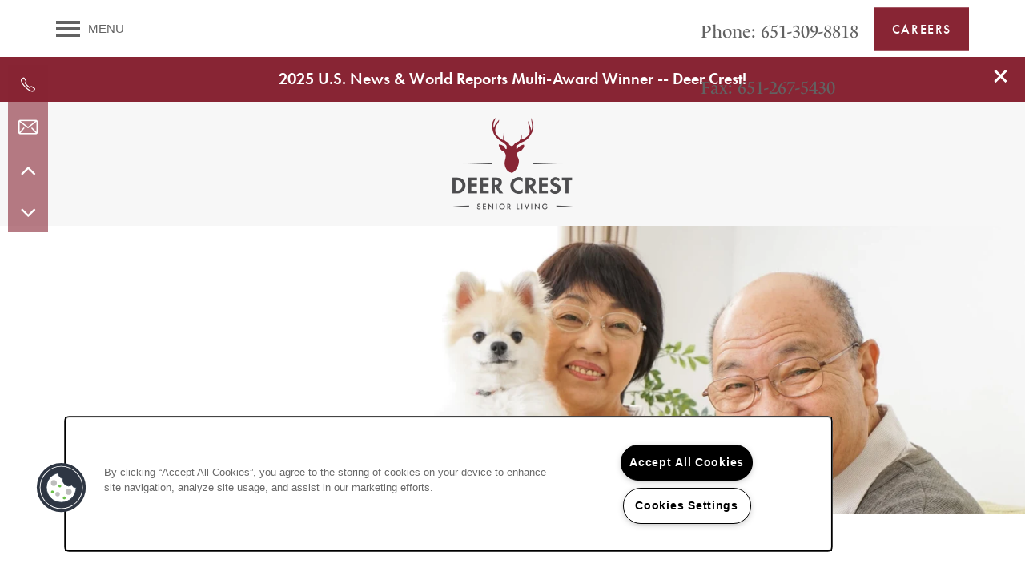

--- FILE ---
content_type: text/html
request_url: https://www.deercrestseniorliving.org/senior-living/mn/red-wing/floor-plans
body_size: 20325
content:
<!DOCTYPE html>
<html lang="en" >
  <head id="drop-target-head">
    <title>Senior Living Floor Plans | Deer Crest Senior Living</title>

    <!-- OneTrust Cookies Consent Notice start for deercrestseniorliving.org -->
<script type="text/javascript" src="https://cdn.cookielaw.org/consent/98d074f9-04cc-4e57-8ec5-e7a40ca485fa/OtAutoBlock.js" ></script>
<script src="https://cdn.cookielaw.org/scripttemplates/otSDKStub.js" type="text/javascript" charset="UTF-8" data-domain-script="98d074f9-04cc-4e57-8ec5-e7a40ca485fa" ></script>
<script type="text/javascript">
function OptanonWrapper() { }
</script>
<!-- OneTrust Cookies Consent Notice end for deercrestseniorliving.org -->
          <script type="text/javascript">
        window.dataLayer = window.dataLayer || [];
        dataLayer.push({
  "G5_CLIENT_ID": "g5-c-5nqy744d3-ebenezer-senior-living",
  "G5_GA4_CLIENT_TRACKING_ID": "G-7LNDX3N0D4",
  "G5_STORE_ID": "g5-cl-1kqcd8xbmw-deer-crest-senior-living",
  "G5_INDUSTRY_ID": "Senior-Living",
  "G5_THEME_ID": "Alpine - Simple",
  "G5_CMS_VERSION": "v8.9.3",
  "G5_PLATFORM_ID": "Cloud",
  "G5_DNI_SCRIPT_ID": "5e68fdb4-30fc-4f65-f29b-08dd7de869c2",
  "G5_CLIENT_TRACKING_ID": "UA-49354137-3",
  "G5_FB_PIXEL_ID": "920901575425276"
});
      </script>
      <!-- Google Tag Manager -->
        <script type="text/javascript">(function(w,d,s,l,i){w[l]=w[l]||[];w[l].push({'gtm.start':
        new Date().getTime(),event:'gtm.js'});var f=d.getElementsByTagName(s)[0],
        j=d.createElement(s),dl=l!='dataLayer'?'&l='+l:'';j.async=true;j.src=
        '//www.googletagmanager.com/gtm.js?id='+i+dl;f.parentNode.insertBefore(j,f);
        })(window,document,'script','dataLayer','GTM-KTND');</script>
      <!-- End Google Tag Manager -->
      <!-- Google Tag Manager -->
        <script type="text/javascript">(function(w,d,s,l,i){w[l]=w[l]||[];w[l].push({'gtm.start':
        new Date().getTime(),event:'gtm.js'});var f=d.getElementsByTagName(s)[0],
        j=d.createElement(s),dl=l!='dataLayer'?'&l='+l:'';j.async=true;j.src=
        '//www.googletagmanager.com/gtm.js?id='+i+dl;f.parentNode.insertBefore(j,f);
        })(window,document,'script','dataLayer','GTM-KB8DWTDR');</script>
      <!-- End Google Tag Manager -->

    

    <meta charset="utf-8">

    <meta name="keywords" content="" />

  <meta name='google-site-verification' content="ZQxO8S4d7yIEhAtAAauZoN12gLjecss4vkqsoNIVrDg" />


  <meta name='msvalidate.01' content="ECDD8DEFDE2D6AFF3FE28226CD2DF4C5" />




  <link rel="shortcut icon" href="https://g5-assets-cld-res.cloudinary.com/image/upload/x_0,y_0,h_431,w_431,c_crop/q_auto,f_auto,c_fill,g_center,h_144,w_144/v1611154176/g5/g5-c-5nqy744d3-ebenezer-senior-living/g5-cl-1kqcd8xbmw-deer-crest-senior-living/uploads/Deer_Crest_favi_nxapyl.png" />



<script type="text/javascript">
  setTimeout(function(){var a=document.createElement("script");
    var b=document.getElementsByTagName("script")[0];
    a.src=document.location.protocol+"//dnn506yrbagrg.cloudfront.net/pages/scripts/0024/8426.js?"+Math.floor(new Date().getTime()/3600000);
    a.async=true;a.type="text/javascript";b.parentNode.insertBefore(a,b)}, 1);
</script>


  <script type="text/javascript">
    var typekitScript = document.createElement('script');
    typekitScript.type = "text/javascript";
    typekitScript.addEventListener("load", function(event) {
      try {
        Typekit.isReady = false;
        Typekit.typekitReady = function(){
          var e = document.createEvent('Event');
          e.initEvent('typekitReady', true, true);
          Typekit.isReady = true;
          return window.dispatchEvent(e);
        }
        Typekit.load({
          active: function(){ Typekit.typekitReady(); },
          inactive: function(){ Typekit.typekitReady(); }
        });
      } catch(e){}
    });
    typekitScript.src = "https://use.typekit.net/ppx8pwh.js";
    document.getElementsByTagName('head')[0].appendChild(typekitScript);
  </script>

























<script class="structured-data-widget" type="application/ld+json">
{
  "@context": "https://schema.org",
  "@type": "LocalBusiness",
  
  "address": {
    "@type": "PostalAddress",
    "addressLocality": "Red Wing",
    "addressRegion": "MN",
    "postalCode": "55066",
    "streetAddress": "470 Hewitt Blvd"
  },
  
    "description": "Experience the freedom of an upscale, maintenance-free apartment at Deer Crest Senior Living, minutes from beautiful downtown Red Wing, Minnesota. Your private and spacious one (with den) or two bedroom apartment home is pet-friendly and well-appointed with a full, modern kitchen and ample storage space.

Here, you’ll come home to comfortable surroundings and a backdrop of a wooded landscape. Serene and welcoming, Deer Crest Senior Living offers hardwood-style flooring, in-home washer and dryer connections, and elevator access to a heated, underground parking garage. Many of our floor plans also include a microwave and a private outdoor space – either a balcony or patio.",
  
  "image": "https://g5-assets-cld-res.cloudinary.com/image/upload/q_auto,f_auto,fl_lossy,c_fill,g_center,h_300,w_300/v1600797126/g5/g5-c-5nqy744d3-ebenezer-senior-living/g5-cl-1kqcd8xbmw-deer-crest-senior-living/services/Deer_Crest_ujna6w.jpg",
  "name": "Deer Crest Senior Living",
  
  "openingHoursSpecification": [{"@type":"OpeningHoursSpecification","dayOfWeek":["Monday"],"opens":"08:30","closes":"17:00"},{"@type":"OpeningHoursSpecification","dayOfWeek":["Tuesday"],"opens":"08:30","closes":"17:00"},{"@type":"OpeningHoursSpecification","dayOfWeek":["Wednesday"],"opens":"08:30","closes":"17:00"},{"@type":"OpeningHoursSpecification","dayOfWeek":["Thursday"],"opens":"08:30","closes":"17:00"},{"@type":"OpeningHoursSpecification","dayOfWeek":["Friday"],"opens":"08:30","closes":"17:00"},{"@type":"OpeningHoursSpecification","dayOfWeek":["Saturday"],"opens":"00:00","closes":"00:00"},{"@type":"OpeningHoursSpecification","dayOfWeek":["Sunday"],"opens":"00:00","closes":"00:00"}],
  
  
  "hasMap": "https://www.google.com/maps?cid=4039763751532041504",
  
  
  "geo": {
    "@type": "GeoCoordinates",
    "latitude": "44.5621859",
    "longitude": "-92.5762272"
  },
  
  
  "sameAs": [
  "https://www.facebook.com/EbenezerDeerCrest"
  ],
  
  
  "telephone": "651-309-8818",
  "url": "https://www.deercrestseniorliving.org"
}
</script>

<meta name="description" content="We offer senior living floor plans for independent living, assisted living and memory care in Red Wing. Contact us or schedule a tour today!">

    <!-- for devices that don't support viewport -->
    <meta name="HandheldFriendly" content="True">
    <meta name="MobileOptimized" content="320">
    <meta name="viewport" content="width=device-width, initial-scale=1.0">
    <meta name="format-detection" content="telephone=no" />

    <script type="text/javascript">
      var hostReg = new RegExp("g5dns|g5static", "g");
      if (hostReg.exec(location.hostname)) {
        var meta = document.createElement('meta');
        meta.name = "robots";
        meta.content = "noindex";
        document.getElementsByTagName('head')[0].appendChild(meta);
      }
    </script>

      <script>var loaded=false;</script>
<script src="https://js.honeybadger.io/v3.0/honeybadger.min.js" onload="loaded=true;"></script>

<script type="text/javascript">
  if (loaded) {
    Honeybadger.configure({
      apiKey: '202fb6a2'
    });

    // Limit error reporting to production static sites
    Honeybadger.beforeNotify(function(notice) {
      if (/content-management-system|g5marketingcloud|g5static/i.test(notice.url)) { return false; }
    });

    function notifyHoneyBadger(asset_path) { Honeybadger.notify("Error loading " + asset_path) }
  }
</script>


  <script type="text/javascript">
    if (!window.console)var console={log:function(){},warn:function(){},error:function(){},time:function(){},timeEnd:function(){}};
  </script>

  <style>
  :root {
    --theme_primary_font: futura-pt;
    --theme_secondary_font: le-monde-livre-classic-byol;
    --theme_base_font: ;
    --theme_primary_color: #934c56;
    --theme_secondary_color: #626262;
    --theme_tertiary_color: #882534;
    --theme_footer_color: #3f3f3f;
    --theme_footer_text_color: #ffffff;
    --theme_header_color: #ffffff;
    --theme_header_text_color: #626262;
    --theme_body_link_color: #882534;
    --theme_primary_color_darken_5: #82434c;
    --theme_secondary_color_darken_5: #555;
    --theme_tertiary_color_darken_5: #74202c;
    --theme_footer_color_darken_5: #323232;
    --theme_footer_text_color_darken_5: #f2f2f2;
    --theme_header_color_darken_5: #f2f2f2;
    --theme_header_text_color_darken_5: #555;
    --theme_body_link_color_darken_5: #74202c;
    --theme_primary_color_darken_10: #713b42;
    --theme_secondary_color_darken_10: #494949;
    --theme_tertiary_color_darken_10: #601a25;
    --theme_footer_color_darken_10: #262626;
    --theme_footer_text_color_darken_10: #e6e6e6;
    --theme_header_color_darken_10: #e6e6e6;
    --theme_header_text_color_darken_10: #494949;
    --theme_body_link_color_darken_10: #601a25;
    --theme_primary_color_darken_15: #613238;
    --theme_secondary_color_darken_15: #3c3c3c;
    --theme_tertiary_color_darken_15: #4c151d;
    --theme_footer_color_darken_15: #191919;
    --theme_footer_text_color_darken_15: #d9d9d9;
    --theme_header_color_darken_15: #d9d9d9;
    --theme_header_text_color_darken_15: #3c3c3c;
    --theme_body_link_color_darken_15: #4c151d;
    --theme_primary_color_darken_20: #50292f;
    --theme_secondary_color_darken_20: #2f2f2f;
    --theme_tertiary_color_darken_20: #380f15;
    --theme_footer_color_darken_20: #0c0c0c;
    --theme_footer_text_color_darken_20: #ccc;
    --theme_header_color_darken_20: #ccc;
    --theme_header_text_color_darken_20: #2f2f2f;
    --theme_body_link_color_darken_20: #380f15;
    --theme_primary_color_darken_25: #3f2125;
    --theme_secondary_color_darken_25: #222;
    --theme_tertiary_color_darken_25: #240a0e;
    --theme_footer_color_darken_25: #000;
    --theme_footer_text_color_darken_25: #bfbfbf;
    --theme_header_color_darken_25: #bfbfbf;
    --theme_header_text_color_darken_25: #222;
    --theme_body_link_color_darken_25: #240a0e;
    --theme_primary_color_darken_30: #2e181b;
    --theme_secondary_color_darken_30: #161616;
    --theme_tertiary_color_darken_30: #100406;
    --theme_footer_color_darken_30: #000;
    --theme_footer_text_color_darken_30: #b3b3b3;
    --theme_header_color_darken_30: #b3b3b3;
    --theme_header_text_color_darken_30: #161616;
    --theme_body_link_color_darken_30: #100406;
    --theme_primary_color_darken_35: #1d0f11;
    --theme_secondary_color_darken_35: #090909;
    --theme_tertiary_color_darken_35: #000;
    --theme_footer_color_darken_35: #000;
    --theme_footer_text_color_darken_35: #a6a6a6;
    --theme_header_color_darken_35: #a6a6a6;
    --theme_header_text_color_darken_35: #090909;
    --theme_body_link_color_darken_35: #000;
    --theme_primary_color_darken_40: #0d0607;
    --theme_secondary_color_darken_40: #000;
    --theme_tertiary_color_darken_40: #000;
    --theme_footer_color_darken_40: #000;
    --theme_footer_text_color_darken_40: #999;
    --theme_header_color_darken_40: #999;
    --theme_header_text_color_darken_40: #000;
    --theme_body_link_color_darken_40: #000;
    --theme_primary_color_darken_45: #000;
    --theme_secondary_color_darken_45: #000;
    --theme_tertiary_color_darken_45: #000;
    --theme_footer_color_darken_45: #000;
    --theme_footer_text_color_darken_45: #8c8c8c;
    --theme_header_color_darken_45: #8c8c8c;
    --theme_header_text_color_darken_45: #000;
    --theme_body_link_color_darken_45: #000;
    --theme_primary_color_darken_50: #000;
    --theme_secondary_color_darken_50: #000;
    --theme_tertiary_color_darken_50: #000;
    --theme_footer_color_darken_50: #000;
    --theme_footer_text_color_darken_50: gray;
    --theme_header_color_darken_50: gray;
    --theme_header_text_color_darken_50: #000;
    --theme_body_link_color_darken_50: #000;
    --theme_primary_color_darken_55: #000;
    --theme_secondary_color_darken_55: #000;
    --theme_tertiary_color_darken_55: #000;
    --theme_footer_color_darken_55: #000;
    --theme_footer_text_color_darken_55: #737373;
    --theme_header_color_darken_55: #737373;
    --theme_header_text_color_darken_55: #000;
    --theme_body_link_color_darken_55: #000;
    --theme_primary_color_darken_60: #000;
    --theme_secondary_color_darken_60: #000;
    --theme_tertiary_color_darken_60: #000;
    --theme_footer_color_darken_60: #000;
    --theme_footer_text_color_darken_60: #666;
    --theme_header_color_darken_60: #666;
    --theme_header_text_color_darken_60: #000;
    --theme_body_link_color_darken_60: #000;
    --theme_primary_color_lighten_5: #a45560;
    --theme_secondary_color_lighten_5: #6f6f6f;
    --theme_tertiary_color_lighten_5: #9c2a3c;
    --theme_footer_color_lighten_5: #4c4c4c;
    --theme_footer_text_color_lighten_5: #fff;
    --theme_header_color_lighten_5: #fff;
    --theme_header_text_color_lighten_5: #6f6f6f;
    --theme_body_link_color_lighten_5: #9c2a3c;
    --theme_primary_color_lighten_10: #af636e;
    --theme_secondary_color_lighten_10: #7c7c7c;
    --theme_tertiary_color_lighten_10: #b03043;
    --theme_footer_color_lighten_10: #595959;
    --theme_footer_text_color_lighten_10: #fff;
    --theme_header_color_lighten_10: #fff;
    --theme_header_text_color_lighten_10: #7c7c7c;
    --theme_body_link_color_lighten_10: #b03043;
    --theme_primary_color_lighten_15: #b7747e;
    --theme_secondary_color_lighten_15: #888;
    --theme_tertiary_color_lighten_15: #c4354b;
    --theme_footer_color_lighten_15: #656565;
    --theme_footer_text_color_lighten_15: #fff;
    --theme_header_color_lighten_15: #fff;
    --theme_header_text_color_lighten_15: #888;
    --theme_body_link_color_lighten_15: #c4354b;
    --theme_primary_color_lighten_20: #c0858d;
    --theme_secondary_color_lighten_20: #959595;
    --theme_tertiary_color_lighten_20: #cd465b;
    --theme_footer_color_lighten_20: #727272;
    --theme_footer_text_color_lighten_20: #fff;
    --theme_header_color_lighten_20: #fff;
    --theme_header_text_color_lighten_20: #959595;
    --theme_body_link_color_lighten_20: #cd465b;
    --theme_primary_color_lighten_25: #c9969d;
    --theme_secondary_color_lighten_25: #a2a2a2;
    --theme_tertiary_color_lighten_25: #d25a6c;
    --theme_footer_color_lighten_25: #7f7f7f;
    --theme_footer_text_color_lighten_25: #fff;
    --theme_header_color_lighten_25: #fff;
    --theme_header_text_color_lighten_25: #a2a2a2;
    --theme_body_link_color_lighten_25: #d25a6c;
    --theme_primary_color_lighten_30: #d1a7ad;
    --theme_secondary_color_lighten_30: #afafaf;
    --theme_tertiary_color_lighten_30: #d86e7e;
    --theme_footer_color_lighten_30: #8c8c8c;
    --theme_footer_text_color_lighten_30: #fff;
    --theme_header_color_lighten_30: #fff;
    --theme_header_text_color_lighten_30: #afafaf;
    --theme_body_link_color_lighten_30: #d86e7e;
    --theme_primary_color_lighten_35: #dab7bc;
    --theme_secondary_color_lighten_35: #bbb;
    --theme_tertiary_color_lighten_35: #dd8290;
    --theme_footer_color_lighten_35: #989898;
    --theme_footer_text_color_lighten_35: #fff;
    --theme_header_color_lighten_35: #fff;
    --theme_header_text_color_lighten_35: #bbb;
    --theme_body_link_color_lighten_35: #dd8290;
    --theme_primary_color_lighten_40: #e3c8cc;
    --theme_secondary_color_lighten_40: #c8c8c8;
    --theme_tertiary_color_lighten_40: #e396a2;
    --theme_footer_color_lighten_40: #a5a5a5;
    --theme_footer_text_color_lighten_40: #fff;
    --theme_header_color_lighten_40: #fff;
    --theme_header_text_color_lighten_40: #c8c8c8;
    --theme_body_link_color_lighten_40: #e396a2;
    --theme_primary_color_lighten_45: #ebd9dc;
    --theme_secondary_color_lighten_45: #d5d5d5;
    --theme_tertiary_color_lighten_45: #e8aab4;
    --theme_footer_color_lighten_45: #b2b2b2;
    --theme_footer_text_color_lighten_45: #fff;
    --theme_header_color_lighten_45: #fff;
    --theme_header_text_color_lighten_45: #d5d5d5;
    --theme_body_link_color_lighten_45: #e8aab4;
    --theme_primary_color_lighten_50: #f4eaeb;
    --theme_secondary_color_lighten_50: #e2e2e2;
    --theme_tertiary_color_lighten_50: #edbfc6;
    --theme_footer_color_lighten_50: #bfbfbf;
    --theme_footer_text_color_lighten_50: #fff;
    --theme_header_color_lighten_50: #fff;
    --theme_header_text_color_lighten_50: #e2e2e2;
    --theme_body_link_color_lighten_50: #edbfc6;
    --theme_primary_color_lighten_55: #fdfbfb;
    --theme_secondary_color_lighten_55: #eee;
    --theme_tertiary_color_lighten_55: #f3d3d7;
    --theme_footer_color_lighten_55: #cbcbcb;
    --theme_footer_text_color_lighten_55: #fff;
    --theme_header_color_lighten_55: #fff;
    --theme_header_text_color_lighten_55: #eee;
    --theme_body_link_color_lighten_55: #f3d3d7;
    --theme_primary_color_lighten_60: #fff;
    --theme_secondary_color_lighten_60: #fbfbfb;
    --theme_tertiary_color_lighten_60: #f8e7e9;
    --theme_footer_color_lighten_60: #d8d8d8;
    --theme_footer_text_color_lighten_60: #fff;
    --theme_header_color_lighten_60: #fff;
    --theme_header_text_color_lighten_60: #fbfbfb;
    --theme_body_link_color_lighten_60: #f8e7e9;
  }
</style>


    <base href="/">
    <script type="text/javascript">
  function cssLoadError() {
    this.onerror=null;
    this.href="/stylesheets/application-a34d03f3bca8e13bfaa8a6901e2a3f845422aa13.min.css".replace(/-[0-9a-f]+(\.min.css)/, '$1');
    notifyHoneyBadger("/stylesheets/application-a34d03f3bca8e13bfaa8a6901e2a3f845422aa13.min.css | g5-clw-1kqcd8zwy8-deer-crest-senior-living-9c78ef516d273f42a886a822f9dc31e9");
  };
</script>

<link rel="stylesheet" media="screen" href="/stylesheets/application-a34d03f3bca8e13bfaa8a6901e2a3f845422aa13.min.css" onerror="cssLoadError.call(this)" />

<link rel='canonical' href='https://www.deercrestseniorliving.org/senior-living/mn/red-wing/floor-plans' />
  </head>


  <body class=" page-floor-plans web-page-template site-location no-heading-border favicon-logo no-gutter no-gutter-stripes alternative-header-center-logo increase-nav-font-size mobile-hero-content-over-image">
          <!-- Google Tag Manager (noscript) -->
        <noscript><iframe src="//www.googletagmanager.com/ns.html?id=GTM-KTND"
        height="0" width="0" style="display:none;visibility:hidden"></iframe></noscript>
      <!-- End Google Tag Manager (noscript) -->
      <!-- Google Tag Manager (noscript) -->
        <noscript><iframe src="//www.googletagmanager.com/ns.html?id=GTM-KB8DWTDR"
        height="0" width="0" style="display:none;visibility:hidden"></iframe></noscript>
      <!-- End Google Tag Manager (noscript) -->


    



<!-- Updated 2025-11-17 21:23:19 PST - CMS: vv8.9.3 - DeployID: g5-clw-1kqcd8zwy8-deer-crest-senior-living-9c78ef516d273f42a886a822f9dc31e9-->

<div class="rows-layout layout">

  <header role="banner" aria-label="Main Navigation">

    <div class="navigation-container collapsable">
      <div class="content">

        <div class="buttons">
          <button class="collapsable-btn btn" data-toggle="collapse" data-target=".collapsable-content" aria-label="Menu"><span class="bars"><span></span><span></span><span></span></span><span class="text">Menu</span></button>
          <span id="drop-target-btn">























































<span class="ws-button--primary button button-list button-default button-display-default button-31210699 widget" id="button-31210699" data-id="31210699" data-name="Button" data-beta="false" data-eol="false" data-open-design="false" data-premium-widget="false" data-is-layout="false">

  <script class="config" type="application/json">
    {
      "widgetId": "button-31210699",
      "thirdPartyEnable": false,
      "hBEnable": false,
      "hBMobileOption": "hide",
      "hBMobileBreakpoint": ""
    }
  </script>

  <style>
  
    .button.button-31210699 .btn {

      
        background-color: #882534 !important;
      

      

      

      

      

      

      

      

      

      

      

      

      

    }
    .button.button-31210699 .btn:hover {

      
        background-color: #882534 !important;
      
      

      

      

      
      

    }
  

    @media screen and (max-width: ) {
      
    }

  </style>
  <a href="https://careers.fairview.org/ebenezer/jobs" target="_blank" role="button" tabindex="0">
    

    
      <span class="btn">
        Careers
      </span>
    
  </a>

  
</span>

</span>
          <div id="drop-target-nav" class="collapsable-content collapse">


  <nav class="navigation widget" aria-label="primary" data-id="31210700" data-name="Navigation V2" data-beta="false" data-eol="false" data-open-design="false" data-premium-widget="false" data-is-layout="false">
    <ul class="top-nav location-nav">
<li><a href="/">Home</a></li>
<li class="has-subnav">
<a href="/senior-living/mn/red-wing/living-options">Living Options</a><ul class="subnav">
<li><a href="/senior-living/mn/red-wing/living-options">Living Options</a></li>
<li><a href="/senior-living/mn/red-wing/independent-living">Independent Living</a></li>
<li><a href="/senior-living/mn/red-wing/assisted-living">Assisted Living</a></li>
<li><a href="/senior-living/mn/red-wing/memory-care">Memory Care</a></li>
<li><a href="/senior-living/mn/red-wing/resources-faqs">Resources &amp; FAQs</a></li>
</ul>
</li>
<li><a href="/senior-living/mn/red-wing/floor-plans">Floor Plans</a></li>
<li class="has-subnav">
<a href="/senior-living/mn/red-wing/services-amenities">Services &amp; Amenities</a><ul class="subnav">
<li><a href="/senior-living/mn/red-wing/services-amenities">Services &amp; Amenities</a></li>
<li><a href="/senior-living/mn/red-wing/ebenezer-cornerstones">Ebenezer Cornerstones</a></li>
<li><a href="/senior-living/mn/red-wing/news-community-events">News &amp; Community Events</a></li>
<li><a href="/senior-living/mn/red-wing/our-partners">Our Partners</a></li>
</ul>
</li>
<li><a href="/senior-living/mn/red-wing/photo-gallery">Photo Gallery</a></li>
<li class="has-subnav">
<a href="/senior-living/mn/red-wing/contact-us">Contact Us</a><ul class="subnav">
<li><a href="/senior-living/mn/red-wing/contact-us">Contact Us</a></li>
<li><a href="/senior-living/mn/red-wing/map-directions">Map &amp; Directions</a></li>
<li><a href="/senior-living/mn/red-wing/volunteer-opportunities">Volunteer Opportunities</a></li>
<li><a href="/senior-living/mn/red-wing/our-team">Our Team</a></li>
<li><a href="/senior-living/mn/red-wing/testimonials">Testimonials</a></li>
</ul>
</li>
<li><a href="/senior-living/mn/red-wing/bill-pay">Bill Pay</a></li>
</ul>
  </nav>



</div>
        </div>

      </div> <!-- end .content -->

    </div> <!-- end .navigation-container -->

    <div class="logo-container">
      <div id="drop-target-logo" class="content">









<style>
  
</style>

<div class="h-c-ret h-card">
  <a class="logo widget u-url" href="/" id="logo-31210698" data-id="31210698" data-name="Logo" data-beta="false" data-eol="false" data-open-design="false" data-premium-widget="false" data-is-layout="false">
		
  <script type="application/json" class="config">
    {
      "widgetId": "logo-31210698",
      "singleDomain":"false",
      "hrefSelector": "#logo-31210698",
      "enableMobileSpecificDisplay": false,
      "logoAltTag": "Deer Crest Senior Living",
      "logoSourceUrl": "https://g5-assets-cld-res.cloudinary.com/image/upload/q_auto,f_auto,c_fill,g_center,h_715,w_937/c_limit,w_300/v1611103874/g5/g5-c-5nqy744d3-ebenezer-senior-living/g5-cl-1kqcd8xbmw-deer-crest-senior-living/uploads/Deer_Crest_Senior_Living_4c_ul4egb.png",
      "mobileLogoSourceUrl": "",
      "mobileBreakpoint": "1349",
      "mobileLogoBackgroundColor": ""
    }
  </script>


    

    
      <img class="u-logo p-name" src="https://g5-assets-cld-res.cloudinary.com/image/upload/q_auto,f_auto,c_fill,g_center,h_715,w_937/c_limit,w_300/v1611103874/g5/g5-c-5nqy744d3-ebenezer-senior-living/g5-cl-1kqcd8xbmw-deer-crest-senior-living/uploads/Deer_Crest_Senior_Living_4c_ul4egb.png" alt="Deer Crest Senior Living" height="715" width="937">
    
  </a>
</div>

</div>
    </div>

  </header>

  <div id="drop-target-aside-before-main">
<!-- CSS OVERRIDE -->
<style type="text/css">
  /* NEW custom class to style backs of care level call outs, or any other photo card back text - NDevine 5/7/21*/
.photocard-back-text {
font-family: "le-monde-livre-classic-byol", serif !important;
font-weight: 400 !important;
font-size: 24px !important;
margin-bottom: 2px;
}

@media screen and (max-width: 1080px) {
.photocard-back-text {
font-family: "le-monde-livre-classic-byol", serif !important;
font-weight: 400 !important;
font-size: 22px !important;
}
}

/* NEW custom class to style front of care level call outs, or any other photo card fronts - NDevine 5/7/21*/
.photocard-front-text {
font-family: "le-monde-livre-classic-byol", serif !important;
font-weight: 400 !important;
font-size: 42px !important;
margin-bottom: 3px;
text-shadow: rgb(0, 0, 0) 2px 2px 2px;
}

@media screen and (max-width: 1080px) {
.photocard-front-text {
font-family: "le-monde-livre-classic-byol", serif !important;
font-weight: 400 !important;
font-size: 30px !important;
}
}

/*NEW custom class for hero and last cta text - NDevine 5/7/21*/
.hero-text {
font-family: "le-monde-livre-classic-byol", serif !important;
font-weight: 400 !important;
font-size: 47px !important;
margin-bottom: 3px;
text-shadow: rgb(0, 0, 0) 2px 2px 2px;
}

@media screen and (max-width: 1080px) {
.hero-text {
font-family: "le-monde-livre-classic-byolt", serif !important;
font-weight: 400 !important;
font-size: 35px !important;
}
}

/*End of the NEW CSS to fix headers for WCAG*/



/*change phone number color in sticky nav LynnC 2/9/21*/
 .number {
  color: #fff !important;
}
span.copy-button {
padding: 10px;
line-height: 20px;
height: auto !important;
font-family: "futura-pt", serif !important;
font-weight: 600 !important;
font-size: 16px !important;
letter-spacing: .1em;
border-style: solid;
border-width: 2px;
border-color: #98032f;
background-color: #882534;
color: #ffffff;
}

div.elegant-buttons.row:not(.no-max-width){
    max-width: 1605px;
margin: auto;
}
div.elegant-buttons.row:not(.no-max-width)>div.content {
    max-width: 85%;
margin: auto;
}
h6 { 
font-size: 55px !important;
line-height: 1.3em !important;
}

@media screen and (max-width: 1080px) {
h6 {
font-size: 35px !important;
line-height: 1.42em !important;;
}
}


/* Script font custom class - NDevine 10/2/20*/
.fancy-font{
font-family: "al-fresco", sans-serif !important;
font-weight: 400 !important;
font-size: 80px !important;
text-shadow: rgb(0, 0, 0) 2px 2px 2px;
}

@media screen and (max-width: 1080px) {
.fancy-font {
font-family: "al-fresco", sans-serif !important;
font-weight: 400 !important;
font-size: 55px !important;
}
}

.photo-card-transition-overlay-arrow .photo-card-container:not(.no-photo-card-transition) .photo-card-back .photo-card-back-container {
    padding: 10px 50px 10px 50px;
}

/* Jay A: a solution for anchor links loading at the top of the page. this makes anchor links load in the middle of the page like users would expect */
.body-anchor {
top: -40vh;
    display: block;
    position: relative;
    visibility: hidden;
    line-height: 0;
    margin: 0;
}
/* Hides stripe or column for mobile - NDevine 8/7/20*/
@media screen and (max-width: 1000px){
.hide-stripe{
display:none;
}
}
.grey-bottom-border div.content {
    border-bottom: 1px solid #626262;
}
.shrink-cta .action-calls a {
padding: 30px 30px;
}
/*team card*/
.team-card {
 max-width: 400px;
    background-color: #ffffff;
    width: fit-content;
    margin: 0 auto;
    box-shadow: 0px 0px 20px #0000004d;
    border-top: 20px solid #882534;
    margin-top: 20px;
}
.team-card .widget {
    margin-bottom: 0px;
}
.team-card .html-content {
    padding: 20px 10px 0px 10px;
}
.team-card .accordion-section-title {
text-align: center;
}
.team-card .accordion-section-title:after {
font-size:24px;
color: #882534;
content: "﹀";
display: block;
}
[role=main] .low-padding-column  .widget {
    margin-bottom: 15px;
}
div.column.column-widget.low-padding-column>div.column-content>div>div.widget {
    margin-top: 15px;
    margin-bottom: 15px;
}
.team-card .accordion-section-title .acc-arrow {
 display: none;
}
/* end team card */
/* centers forms within their content stripes. (use 'center-form' at the column level - JayA 8/17/2020 */
.center-form div.widget.lead-form {
   margin-left: auto;
   margin-right: auto;
}
/* Change lead form submit button to be styled like other buttons - NDevine 8/28*/
.widget .form input[type=submit] {
   border-width: 2px !important;
   border-color: #fff !important; 
   background-color: #882534 !important;
  font-family: "futura-pt", serif !important;
}

/* Changes lead form submit button font to match other buttons - NDevine 8/27*/
.widget .form input[type=submit] {
   font-weight: 500 !important;
   font-size: 16px !important;
   text-transform: uppercase;
}

/* Changes phone number font. primary font looked strange - NDevine 8/27*/
header[role=banner] .number {
font-family: "le-monde-livre-classic-byol", serif !important;
font-weight: 400 !important;
    font-size: 22px !important;
}

/* Nav font change - NDevine 8/27*/
.navigation a {
    font-family: "futura-pt", sans-serif !important;
    font-weight: 500 !important;
    font-size: 22px !important;
}

/* Different font for double headers - NDevine 8/10/20*/
.step-txt{
font-family: "futura-pt", sans-serif !important;
font-weight: 500 !important;
font-size: 45px !important;
text-transform: uppercase;
letter-spacing: 3px;
color: #882534 !important;
}

/* Changes accordion styling - NDevine 8/19/20*/
.red-acc .acc-arrow::before {
color: #882534 !important;
    content: "›";
    font-size: 26px !important;
    font-weight: 600!important;
    height: auto;
    width: auto;
background-image: none!important;
}


/* Makes padding on sides of whole site tighter for photo mosaic at top of homepage to be full width - NDevine 8/19/20*/
@media screen and (min-width: 900px) {
.content {
    padding-left: 15px;
    padding-right: 15px;
}
}

/*Style all buttons  - NDevine 8/12/20*/
.button .btn {
   height: auto !important;
   font-family: "futura-pt", serif !important;
   font-weight: 500 !important;
   font-size: 16px !important;
   letter-spacing: .1em;
   border-style: solid;
   border-width: 2px;
   border-color: #882534; 
   background-color: #882534;
   color: #ffffff;
   text-transform: uppercase;
}

/*Style button hovers - NDevine 8/12/20*/
.button .btn:hover {
   border-color: #934C56;  
   background-color: #934C56 !important;
   color: #ffffff; 
}


/*Style all CTA buttons - NDevine 8/12/20*/
.action-calls a {
   font-family: "futura-pt", sans-serif !important;
   font-weight: 500 !important;
   text-transform: uppercase;
}


/*Makes major headlines larger per client request - NDevine 8/10/20*/
h1, h2 {
font-family: "le-monde-livre-classic-byol", serif !important;
font-weight: 400 !important;
font-size: 47px !important;
margin-bottom: 3px;
}

@media screen and (max-width: 1080px) {
h1, h2 {
font-family: "le-monde-livre-classic-byolt", serif !important;
font-weight: 400 !important;
font-size: 35px !important;
}
}

h3 {
font-family: "le-monde-livre-classic-byol", serif !important;
font-weight: 400 !important;
font-size: 42px !important;
margin-bottom: 3px;
}

@media screen and (max-width: 1080px) {
h3 {
font-family: "le-monde-livre-classic-byol", serif !important;
font-weight: 400 !important;
font-size: 30px !important;
}
}


/* Different font for double headers - NDevine 8/10/20*/
.sub-txt{
font-family: "futura-pt", sans-serif !important;
font-weight: 500 !important;
font-size: 20px !important;
text-transform: uppercase;
letter-spacing: 3px;
margin-bottom: 3px;
color: #882534 !important;
}

h4, h5, h6 {
font-family: "le-monde-livre-classic-byo", serif !important;
font-weight: 400 !important;
}


/* Adds weight to Links - NDevine 8/10/2020*/
.html a, .review-body a, .feed-section a, .html-content a, .accordion-section-content a {
font-weight: 700 !important;
}

/* Body font change - NDevine 10/2/20*/
p, ul {
font-family: "futura-pt", sans-serif !important;
font-weight: 400 !important;
font-size: 20px !important;
}



/* Fixes centered wrapped logo bug from cutting button off at top of nav - NDevine 8/7/20*/
/* Logo space on custom class for center logo in nav - NDevine 8/7/20*/
[class*='alternative-header']:not(.stuck) .buttons > span {
    height: 65px;
}

@media screen and (min-width: 1350px) {
.alternative-header-wrapping-navigation:not(.stuck):not(.desktop-toggle-menu) .logo-nav-item {
    max-height: 155px;
    padding-bottom: 3px;
}
}

/* Reduce HTML padding above buttons & CTAs - NDevine 8/7/20*/
.margin-fix .widget{
    margin-bottom: 25px !important;
}
/* Jay A: tightens full-width widgets to bring them in line with the html widgets max width */
@media screen and (min-width: 980px) {
.restrict-and-center div.widget {
   margin-left: auto;
   margin-right: auto;
max-width: 70%;
}
}
div.restrict-and-center-row.row:not(.no-max-width)>div.content {
   margin-left: auto;
   margin-right: auto;
max-width: 70%;
}
}


</style>


<div class="phone phone-number-31210702 widget" id="phone-number-31210702" data-id="31210702" data-name="Phone Number" data-beta="false" data-eol="false" data-open-design="false" data-premium-widget="false" data-is-layout="false">
  <script class="config phone-config" type="application/json">
    {
      "clientUrn": "g5-c-5nqy744d3-ebenezer-senior-living",
      "locationUrn": "g5-cl-1kqcd8xbmw-deer-crest-senior-living",
      "displayPhone": "false",
      "appendPhone": "true",
      "prependPhone": "false",
      "appendElements": "header .buttons",
      "defaultPhoneNumber": "Phone: 651-309-8818<br> Fax: 651-267-5430",
      "widgetId": "phone-number-31210702"
    }
  </script>

  
  <style>
    .phone-number-31210702 .p-tel {
      color: #626262 !important;
    }

    .phone-number-31210702 .p-tel:hover {
      color: #7c7c7c !important;
    }
  </style>
  

  
</div>







<!--[if IE 9]><script type="text/javascript">var noStickyNavForIE9 = true;</script><![endif]-->
<div class="contact-info-sheet widget hidden left contact-info-sheet-31210703" id="contact-info-sheet-31210703" role="complementary" aria-label="Contact Info Navigation" data-id="31210703" data-name="Contact Info Sheet" data-beta="false" data-eol="false" data-open-design="false" data-premium-widget="false" data-is-layout="false">
  <script class="config contact-info-sheet-config" type="application/json">
    {
      "cpnsUrl": "https://call-tracking-edge.g5marketingcloud.com/api/v1/phone_numbers",
      "locationUrn": "g5-cl-1kqcd8xbmw-deer-crest-senior-living",
      "fadeDelay":"8",
      "third_party_chat":"",
      "chat_width":"640",
      "chat_height":"480",
      "widgetId": "contact-info-sheet-31210703",
      "layout": "left",
      "showScroll": "yes",
      "hideOnMobile": "false",
      "mobileBreakpoint": "980",
      "hideOnDesktop": "false",
      "desktopBreakpoint": "980",
      "showHome": "no",
      "phoneNumber": "651-309-8818",
      "showPhone": "yes"
    }
  </script>

  <style>
    
      .contact-info-sheet-31210703 .privacy-disclaimer a {
        color: inherit;
      }
    

    
      .contact-info-sheet-31210703 .privacy-disclaimer {
        color: inherit;
      }
    

    
    
    


    
      
        .contact-info-sheet-31210703 .info-sheet-nav,
        .contact-info-sheet-31210703 .info-sheet-content {
          background-color: rgba(136, 37, 52,.6) !important;
        }

        .contact-info-sheet-31210703 .cis-btn {
          background-color: transparent !important;
        }
      

      
    
    

    

    

    .contact-info-sheet-31210703 .form input[type=submit] {
      
      
      
      
      
      
      
      
      
      
      
        line-height: normal;
      
      
    }

    .contact-info-sheet-31210703 .form input[type=submit]:hover {
      
      
      
    }
  </style>

  <!-- Navigation Icons -->
  <div class="info-sheet-nav left">
    

    
      <!-- use phone service for this number -->
      <a aria-label="651-309-8818" class="number info-sheet-phone-btn info-sheet-toggle cis-btn contact-info-sheet-phone" href="tel:651-309-8818" title="Phone Number">
        <i class="fa fa-phone" aria-hidden="true"></i>
        <span class="p-tel">651-309-8818</span>
      </a>
    

    
      <a aria-label="Email Us" class="info-sheet-email-btn info-sheet-toggle cis-btn yes-toggle" href="/senior-living/mn/red-wing/contact-us" title="Email">
        <i class="fa fa-envelope-2" aria-hidden="true"></i>
        <span>Email</span>
      </a>
    

    

    

    
      <div class="info-sheet-page-up info-sheet-pagination cis-btn" title="Scroll Up" aria-hidden="true">
        <i class="fa fa-angle-up" aria-hidden="true"></i>
        <span>UP</span>
      </div>

      <div class="info-sheet-page-down info-sheet-pagination cis-btn" title="Scroll Down" aria-hidden="true">
        <i class="fa fa-angle-down" aria-hidden="true"></i>
        <span>DOWN</span>
      </div>
    
  </div>

  <!-- Main Content / Fly Outs -->
  <div class="info-sheet-content">
    
      <div class="info-sheet-phone">
        <a class="number" href="tel:651-309-8818">
          <span class="p-tel tel">651-309-8818</span>
        </a>
      </div> <!-- end .info-sheet-phone -->
    

    
      <div class="info-sheet-email">

        <div class="g5-enhanced-form">
          <script class="config" type="application/json">
            {
              
              "formUrl": "https://client-leads.g5marketingcloud.com/api/v1/locations/g5-cl-1kqcd8xbmw-deer-crest-senior-living/html_forms/contact-name-phone-email-only"
            }
          </script>

          <p>
            You are using an older, unsupported browser. Please <a href="https://client-leads.g5marketingcloud.com/api/v1/locations/g5-cl-1kqcd8xbmw-deer-crest-senior-living/html_forms/contact-name-phone-email-only.html" target="_blank">visit this link</a> to contact us.
          </p>
        </div> <!-- end form -->
      </div> <!-- end .info-sheet-email -->
    
  </div> <!-- end .info-sheet-content -->
</div> <!-- end .contact-info-sheet -->

<div class="html-31210704 html widget" id="html-31210704" data-id="31210704" data-name="HTML" data-beta="false" data-eol="false" data-open-design="false" data-premium-widget="false" data-is-layout="false">

<script class="config" type="application/json">
  {
    "widgetId": "html-31210704",
    "clientUrn": "g5-c-5nqy744d3-ebenezer-senior-living",
    "cpnsUrl": "https://call-tracking-edge.g5marketingcloud.com/api/v1/phone_numbers",
    "locationUrn": "g5-cl-1kqcd8xbmw-deer-crest-senior-living",
    "phoneNumber": "651-309-8818"
  }
</script>

<style>
  

  

  

  

  

  @media screen and (max-width: 767px) {
    
    
  }

</style>

  <div class="html-content">
    <script type="text/javascript">
(function () {
var tagjs = document.createElement("script");
var s = document.getElementsByTagName("script")[0];
tagjs.async = true;
tagjs.src = "//s.btstatic.com/tag.js#site=sPLaZHQ&referrer=" +
encodeURIComponent(document.location.href) + "";
s.parentNode.insertBefore(tagjs, s);
}());
</script>
<noscript>
<iframe src="//s.thebrighttag.com/iframe?c=sPLaZHQ" width="1" height="1" frameborder="0" scrolling="no" marginheight="0" marginwidth="0"></iframe>
</noscript>
  </div>
</div>




















































<div class="html-31210708 html widget" id="html-31210708" data-id="31210708" data-name="HTML" data-beta="false" data-eol="false" data-open-design="false" data-premium-widget="false" data-is-layout="false">

<script class="config" type="application/json">
  {
    "widgetId": "html-31210708",
    "clientUrn": "g5-c-5nqy744d3-ebenezer-senior-living",
    "cpnsUrl": "https://call-tracking-edge.g5marketingcloud.com/api/v1/phone_numbers",
    "locationUrn": "g5-cl-1kqcd8xbmw-deer-crest-senior-living",
    "phoneNumber": "651-309-8818"
  }
</script>

<style>
  

  

  

  

  

  @media screen and (max-width: 767px) {
    
    
  }

</style>

  <div class="html-content">
    <!-- Start of HubSpot Embed Code -->
<script type="text/javascript" id="hs-script-loader" async defer src="//js.hs-scripts.com/43629962.js"></script>
<!-- End of HubSpot Embed Code -->
  </div>
</div>

































































<div role="complementary" aria-label="sticky banner" class="sticky-banner-v2 widget" id="sticky-banner-v2-31210709" data-id="31210709" data-name="Sticky Banner V2" data-beta="false" data-eol="false" data-open-design="false" data-premium-widget="false" data-is-layout="false">

  <script class="config" type="application/json">
    {
      "widgetId": "sticky-banner-v2-31210709",
      "clientUrn": "g5-c-5nqy744d3-ebenezer-senior-living",
      "cpnsUrl": "https://call-tracking-edge.g5marketingcloud.com/api/v1/phone_numbers",
      "locationUrn": "g5-cl-1kqcd8xbmw-deer-crest-senior-living",
      "isSticky": "false",
      "desktopBannerPlacement": "below",
      "mobileBannerPlacement": "above",
      "mobileOverride": false,
      "hideOnMobile": false,
      "mobileBreakpoint": "736px",
      "bannerDisplayFrequency": 1,
      "bannerDisplayUnit": "permanent",
      "startDate": "",
      "endDate": "",
      "timezone": "America/Chicago",
      "customName": "Best Independent & Assisted Living Awards"

    }
  </script>

  <style>

    #sticky-banner-v2-31210709 {
      background-color: #882534;
      background-image: url('');
      font-family: futura-pt;
      padding-bottom: 15px;
      padding-left: 20px;
      padding-right: 20px;
      padding-top: 15px;
    }

    #sticky-banner-v2-31210709:before {
      background-color: transparent;
      opacity: 1;
    }

    #sticky-banner-v2-31210709 .sticky-banner-text * {
      color: #fff;
    }

    #sticky-banner-v2-31210709 .sticky-banner-text a {
      color: #882534;
    }

    #sticky-banner-v2-31210709 .sticky-banner-cta span {
      border: 0 solid transparent;
      border-radius: 0;
      color: #fff;
    }

    #sticky-banner-v2-31210709 .sticky-banner-cta:before {
      background-color: #882534;
      border-radius: 0;
      opacity: 1;
    }

    #sticky-banner-v2-31210709 .sticky-banner-x-close:before,
    #sticky-banner-v2-31210709 .sticky-banner-x-close:after {
      background-color: #fff;
    }

    @media screen and (max-width: 736px) {

      

        #sticky-banner-v2-31210709 .sticky-banner-container {
          flex-direction: column;
        }

        #sticky-banner-v2-31210709 .sticky-banner-container.sticky-banner-align-left {
          align-items: flex-start;
          justify-content: center;
        }
        #sticky-banner-v2-31210709 .sticky-banner-container.sticky-banner-align-right {
          align-items: flex-end;
          justify-content: center;
        }
        #sticky-banner-v2-31210709 .sticky-banner-text + .sticky-banner-cta {
          margin: 20px 0 0;
        }

        

      

    }

  </style>

  <div class="sticky-banner-container sticky-banner-align-center sticky-banner-desktop-container">

    
      <div class="sticky-banner-text">
<p style="text-align: center;"><strong><span style="font-size:20px">2025 U.S. News &amp; World Reports Multi-Award Winner -- Deer Crest!</span></strong></p>
</div>
    

    

    <div class="sticky-banner-x-close" role="button" tabindex="0" aria-label="Close "></div>

  </div>

  

</div>

</div>

  <section role="main" id="drop-target-main">






































<div class="row content-stripe-widget row-widget    bg-cover  normal-bg  row-31210923" id="row-31210923" style="background-color: #f7f7f7;" data-id="31210923" data-name="Content Stripe" data-beta="false" data-eol="false" data-open-design="false" data-premium-widget="false" data-is-layout="true">

  <script class="config" type="application/json">
    {
      "widgetId": "row-31210923",
      "backgroundImageURL": "",
      "mobileSettingOption": "none",
      "mobileReplaceImg": "",
      "mobileHideBackgroundImageBreakpoint": "979",
      "mobileHideBgImgFontColor": "",
      "rowBackgroundColor": "#f7f7f7",
      "rowTextColor": "default",
      "mobileRowTextColor": "default"
    }
  </script>

  <style>
    

    

    

    

    

    
      .row-31210923 {
        padding-top: 20em !important;
      }
    

    
      .row-31210923 {
        padding-bottom: 20em !important;
      }
    

    .row-31210923 > .content {
      
      
      
    }

    @media screen and (max-width: 766px) {
      .row-31210923 > .content {
        
        
        
      }
    }

    

    

    

    
  </style>

  <div class="content row-single">
    <div class="row-grid">

      <div class="col col-1" id="drop-target-1-column-31210923">












<style>
  

  

  
</style>

<div class="column column-widget   column-31210924" data-id="31210924" data-name="Column" data-beta="false" data-eol="false" data-open-design="false" data-premium-widget="false" data-is-layout="true">
  <div class="column-content column-one">

    <div class="row-1" id="drop-target-1-row-31210924">































<figure class="photo-ret photo photo-31210925  photo-block  widget h-media " id="photo-31210925" data-id="31210925" data-name="Photo" data-beta="false" data-eol="false" data-open-design="false" data-premium-widget="false" data-is-layout="false">

  <script class="config photo-config" type="application/json">
    {
      "widgetId": "photo-31210925",
      "enableMobileSpecificDisplay": false,
      "mobileBreakpoint": "736"
      
      
    }
  </script>

  <style>

    

    

    

    

  </style>

  <div class="photo-wrapper">

    

    

      

        

        <img loading="lazy" class="u-photo" src="https://g5-assets-cld-res.cloudinary.com/image/upload/x_0,y_28,h_795,w_2121,c_crop/q_auto,f_auto,fl_lossy,g_center,h_750,w_2000/v1610642949/g5/g5-c-5nqy744d3-ebenezer-senior-living/g5-cl-1kqcd8xbmw-deer-crest-senior-living/uploads/GettyImages-920441190_nrdho0.jpg" alt="Floor Plans at Deer Crest Senior Living in Red Wing, Minnesota" height="750" width="2000" srcset="https://g5-assets-cld-res.cloudinary.com/image/upload/x_0,y_28,h_795,w_2121,c_crop/q_auto,f_auto,fl_lossy,g_center,h_131,w_350/v1610642949/g5/g5-c-5nqy744d3-ebenezer-senior-living/g5-cl-1kqcd8xbmw-deer-crest-senior-living/uploads/GettyImages-920441190_nrdho0.jpg 350w, https://g5-assets-cld-res.cloudinary.com/image/upload/x_0,y_28,h_795,w_2121,c_crop/q_auto,f_auto,fl_lossy,g_center,h_285,w_762/v1610642949/g5/g5-c-5nqy744d3-ebenezer-senior-living/g5-cl-1kqcd8xbmw-deer-crest-senior-living/uploads/GettyImages-920441190_nrdho0.jpg 762w, https://g5-assets-cld-res.cloudinary.com/image/upload/x_0,y_28,h_795,w_2121,c_crop/q_auto,f_auto,fl_lossy,g_center,h_440,w_1174/v1610642949/g5/g5-c-5nqy744d3-ebenezer-senior-living/g5-cl-1kqcd8xbmw-deer-crest-senior-living/uploads/GettyImages-920441190_nrdho0.jpg 1174w, https://g5-assets-cld-res.cloudinary.com/image/upload/x_0,y_28,h_795,w_2121,c_crop/q_auto,f_auto,fl_lossy,g_center,h_594,w_1586/v1610642949/g5/g5-c-5nqy744d3-ebenezer-senior-living/g5-cl-1kqcd8xbmw-deer-crest-senior-living/uploads/GettyImages-920441190_nrdho0.jpg 1586w, https://g5-assets-cld-res.cloudinary.com/image/upload/x_0,y_28,h_795,w_2121,c_crop/q_auto,f_auto,fl_lossy,g_center,h_749,w_1998/v1610642949/g5/g5-c-5nqy744d3-ebenezer-senior-living/g5-cl-1kqcd8xbmw-deer-crest-senior-living/uploads/GettyImages-920441190_nrdho0.jpg 1998w">

        

      

    

  </div>

</figure>
</div>

    

    

    

    

    
  </div>
</div>
</div>

      

      

      

      

    </div>
  </div>
</div>







































<div class="row content-stripe-widget row-widget    bg-cover  normal-bg  row-31210926" id="row-31210926" style="" data-id="31210926" data-name="Content Stripe" data-beta="false" data-eol="false" data-open-design="false" data-premium-widget="false" data-is-layout="true">

  <script class="config" type="application/json">
    {
      "widgetId": "row-31210926",
      "backgroundImageURL": "",
      "mobileSettingOption": "none",
      "mobileReplaceImg": "",
      "mobileHideBackgroundImageBreakpoint": "979",
      "mobileHideBgImgFontColor": "",
      "rowBackgroundColor": "",
      "rowTextColor": "default",
      "mobileRowTextColor": "default"
    }
  </script>

  <style>
    

    

    

    

    

    

    
      .row-31210926 {
        padding-bottom: 0em !important;
      }
    

    .row-31210926 > .content {
      
      
      
    }

    @media screen and (max-width: 766px) {
      .row-31210926 > .content {
        
        
        
      }
    }

    

    

    

    
  </style>

  <div class="content row-single">
    <div class="row-grid">

      <div class="col col-1" id="drop-target-1-column-31210926">












<style>
  

  

  
</style>

<div class="column column-widget margin-fix  column-31210927" data-id="31210927" data-name="Column" data-beta="false" data-eol="false" data-open-design="false" data-premium-widget="false" data-is-layout="true">
  <div class="column-content column-one">

    <div class="row-1" id="drop-target-1-row-31210927">
<div class="html-31210928 html widget" id="html-31210928" data-id="31210928" data-name="HTML" data-beta="false" data-eol="false" data-open-design="false" data-premium-widget="false" data-is-layout="false">

<script class="config" type="application/json">
  {
    "widgetId": "html-31210928",
    "clientUrn": "g5-c-5nqy744d3-ebenezer-senior-living",
    "cpnsUrl": "https://call-tracking-edge.g5marketingcloud.com/api/v1/phone_numbers",
    "locationUrn": "g5-cl-1kqcd8xbmw-deer-crest-senior-living",
    "phoneNumber": "651-309-8818"
  }
</script>

<style>
  

  

  

  

  

  @media screen and (max-width: 767px) {
    
    
  }

</style>

  <div class="html-content">
    <p class="sub-txt" style="text-align: center;">Spacious Floor Plans</p>

<h2 style="text-align: center;">Find a Home That’s Just Right For You</h2>

<p style="text-align: center;">At Deer Crest Senior Living, near beautiful downtown Red Wing, Minnesota, your ideal pet-friendly (<a href="/senior-living/mn/red-wing/living-options">in select living options</a>) one or two bedroom apartment home is waiting for you. Sophisticated finishes, convenient features, and additional touches make this home your home. You’ll also find layouts that include a den and offer territorial views of the lovely surroundings and the lush landscaped grounds. Our floor plans range in size from 371 to 1,150 square feet. You’ll have enough space to enjoy entertaining or relaxing in the privacy of your space.</p>

<p style="text-align: center;">Give one of our friendly team members a call to schedule a tour and discover what sets Deer Crest Senior Living apart.</p>

  </div>
</div>
</div>

    

    

    

    

    
  </div>
</div>
</div>

      

      

      

      

    </div>
  </div>
</div>







































<div class="row content-stripe-widget row-widget    bg-cover  normal-bg  row-31210929" id="row-31210929" style="" data-id="31210929" data-name="Content Stripe" data-beta="false" data-eol="false" data-open-design="false" data-premium-widget="false" data-is-layout="true">

  <script class="config" type="application/json">
    {
      "widgetId": "row-31210929",
      "backgroundImageURL": "",
      "mobileSettingOption": "none",
      "mobileReplaceImg": "",
      "mobileHideBackgroundImageBreakpoint": "979",
      "mobileHideBgImgFontColor": "",
      "rowBackgroundColor": "",
      "rowTextColor": "default",
      "mobileRowTextColor": "default"
    }
  </script>

  <style>
    

    

    

    

    

    

    

    .row-31210929 > .content {
      
      
      
    }

    @media screen and (max-width: 766px) {
      .row-31210929 > .content {
        
        
        
      }
    }

    

    

    

    
  </style>

  <div class="content row-single">
    <div class="row-grid">

      <div class="col col-1" id="drop-target-1-column-31210929">












<style>
  

  

  
</style>

<div class="column column-widget   column-31210930" data-id="31210930" data-name="Column" data-beta="false" data-eol="false" data-open-design="false" data-premium-widget="false" data-is-layout="true">
  <div class="column-content column-one">

    <div class="row-1" id="drop-target-1-row-31210930">
<!-- production version, optimized for size and speed -->
<!-- development version, includes helpful console warnings -->
<link rel="stylesheet" href="https://fonts.googleapis.com/css?family=Material+Icons">








<!-- The API script must be included on the page -->
<script src="https://sightmap.com/embed/api.js"></script>




<div id="floor-plans-plus-31210931" class="widget floor-plans-plus floor-plans-plus-item floor-plans-plus-31210931" data-id="31210931" data-name="Floor Plans Plus" data-beta="false" data-eol="false" data-open-design="false" data-premium-widget="false" data-is-layout="false">
  <style>
    .floor-plans-plus-31210931 {
      font-family: futura-pt;
      min-height: 778px;
    }
  </style>

  <!-- root element -->
  <div id="fpp-app">
    <div></div>
  </div>
</div>




<script id="floor-plans-plus-config" type="application/json">
  {
    "widgetId": "floor-plans-plus-31210931",
    "locationUrn": "g5-cl-1kqcd8xbmw-deer-crest-senior-living",
    "locationName": "Deer Crest Senior Living",
    "inventoryHost": "https://inventory.g5marketingcloud.com",
    "vlsHost": "https://vendor-leads.g5marketingcloud.com",
    "sightmapID": "",
    "filterType": "1",
    "sliderStep": "50",
    "themeOption": "2",
    "showDropShadows": true,
    "layoutType": "carousel",
    "designOption": "cards",
    "mobileUnitsView": true,
    "amenitiesTitle": "Apartment Amenities",
    "leaseTermsCtaHeading": "",
    "showAllUnits": false,
    "unitsLimit": 9,
    "noResultsText": "0 results meet your search criteria",
    "apartmentNoResultsText": "We’re having some trouble locating apartments for this floor plan. Browse similar floor plans below.",
    "apartmentNoResultsCtaLabel": "Browse Floor Plans",
    "turnOnDateRangeFlexibility": false,
    "automateFlexibilityFilterRange": "",
    "automateFlexibilityFilter": false,
    "notFlexible": true,
    "notFlexibleText": "Not flexible",
    "dateRange1": 0,
    "dateRange2": 0,
    "dateRange3": 0,
    "convertWeeksToMonths": false,
    "borderWidth": "2px",
    "cardPriceAndSpecialAltLayout": false,
    "virtualTourNewTab": true,
    "hideMoveInDatePickerOnFirstStep": false,
    "alignUnitCta": false,
    "reverseTabs": false,
    "alignTabs": 2,
    "hideTabIcons": false,
    "tabsLabel": "Choose a Layout",
    "floorPlanTabLabel": "Floor Plans",
    "engrainTabLabel": "Site Map",
    "hideMobileEngrain": false,
    "hideEngrainUnitPopup": false,
    "openSpecialsInModal": false,
    "filterLabels": {
      "floorplan_groups": "Categories",
      "beds": "Bedrooms",
      "baths": "Bathrooms",
      "minRate": "Min Price",
      "maxRate": "Max Price",
      "deposit": "Deposit:",
      "moveInDate": "Preferred Move-In Date",
      "sqft": "Min Sq.Ft.",
      "amenities": "Amenities"
    },
    "showFilters": {
      "moveInDate": true,
      "floorplan_groups": false,
      "beds": true,
      "baths": true,
      "rate": false,
      "sqft": true,
      "amenities": false
    },
    "feeTransparency": {
      "enabled": false,
      "useUniversalCalculator": false,
      "displayBaseAndTotalRent": false,
      "displayRateLabel": false,
      "baseRentLabel": "Base Rent",
      "totalRentLabel": "Total Rent + Mandatory Fees",
      "linkText": "View More Pricing Details",
      "disclaimerText": "Estimated price does not include non-optional fees.",
      "excludedFeeCodes": "PETFEE PETDEP",
      "optionalDisclaimerText": ""
    },
    "styles": {
      "specialsColor": "#882534",
      "borderColor": "#626262",
      "borderRadius": "6px",
      "ctaBorderRadius": "0",
      "secondaryBtnBorderRadius": "0",
      "tableBorderColor": "#888",
      "cardBg": "#fff",
      "cardColor": "#424242",
      "cardTitleBg": "#626262",
      "cardTitleColor": "#fff",
      "cardPriceBg": "#424242",
      "cardPriceColor": "#fff",
      "cardNavBg": "#934c56",
      "cardNavBgOpacity": "1",
      "cardNavColor": "#fff",
      "ctaPrimaryBg": "#882534",
      "ctaPrimaryColor": "#fff",
      "ctaSecondaryBg": "",
      "ctaSecondaryColor": "#626262",
      "ctaSecondaryBorderColor": "",
      "multipleImgIconColor": "#934c56",
      "multipleImgIconBgColor": "#fff",
      "multipleImgIconRadius": "50%",
      "hoverImgIconColor": "#934c56",
      "hoverImgIconBgColor": "#fff",
      "hoverImgIconRadius": "50%",
      "hoverImgIconOpacity": "50%",
      "filtersBg": "#fff",
      "filtersColor": "#626262",
      "filterInputBg": "#934c56",
      "filterInputColor": "#fff",
      "filterBtnBg": "#626262",
      "filterBtnColor": "#fff",
      "sliderLabelBg": "#000",
      "collapsedFilterBg": "#626262",
      "collapsedFilterColor": "#fff",
      "inactiveTabBackground": "#fff",
      "inactiveTabText": "#626262",
      "activeTabBackground": "#882534",
      "activeTabText": "#fff",
      "sightmapLinkColor": "#882534",
      "pricingTransparencyLinkColor": "#882534",
      "pricingTransparencyLinkColorUnit": "#882534"
    }
  }
</script>
</div>

    

    

    

    

    
  </div>
</div>
</div>

      

      

      

      

    </div>
  </div>
</div>







































<div class="row content-stripe-widget row-widget   vert-align bg-cover  normal-bg lazy-background-images row-31210932" id="row-31210932" style="background-color: #626262;" data-id="31210932" data-name="Content Stripe" data-beta="false" data-eol="false" data-open-design="false" data-premium-widget="false" data-is-layout="true">

  <script class="config" type="application/json">
    {
      "widgetId": "row-31210932",
      "backgroundImageURL": "https://g5-assets-cld-res.cloudinary.com/image/upload/x_0,y_0,h_4584,w_8334,c_crop/q_auto,f_auto,fl_lossy,g_center,h_1100,w_2000/v1610642944/g5/g5-c-5nqy744d3-ebenezer-senior-living/g5-cl-1kqcd8xbmw-deer-crest-senior-living/uploads/Deephaven_Woods_BG_v1-02_lozv2t.png",
      "mobileSettingOption": "none",
      "mobileReplaceImg": "",
      "mobileHideBackgroundImageBreakpoint": "979",
      "mobileHideBgImgFontColor": "",
      "rowBackgroundColor": "",
      "rowTextColor": "default",
      "mobileRowTextColor": "default"
    }
  </script>

  <style>
    

    

    

    

    

    

    

    .row-31210932 > .content {
      
      
      
    }

    @media screen and (max-width: 766px) {
      .row-31210932 > .content {
        
        
        
      }
    }

    

    

    

    
      
        .row-31210932.lazy-background-images {
          background-image: none;
        }
        .row-31210932:not(.lazy-background-images) {
          background-image: url(https://g5-assets-cld-res.cloudinary.com/image/upload/x_0,y_0,h_4584,w_8334,c_crop/q_auto,f_auto,fl_lossy,g_center,h_1100,w_2000/v1610642944/g5/g5-c-5nqy744d3-ebenezer-senior-living/g5-cl-1kqcd8xbmw-deer-crest-senior-living/uploads/Deephaven_Woods_BG_v1-02_lozv2t.png);
        }
      
    
  </style>

  <div class="content row-halves">
    <div class="row-grid">

      <div class="col col-1" id="drop-target-1-column-31210932">












<style>
  @media (min-width: 980px) {
    .column-31210933.column-in:not(.column-visible) {
      animation: slide-in 1000ms ease forwards;
      transform: translateY(500px);
    }

    @keyframes slide-in {
      to { transform: translateY(0); }
    }
  }
  

  

  
</style>

<div class="column column-widget  column-transition column-31210933" data-id="31210933" data-name="Column" data-beta="false" data-eol="false" data-open-design="false" data-premium-widget="false" data-is-layout="true">
  <div class="column-content column-one">

    <div class="row-1" id="drop-target-1-row-31210933">
<div class="html-31210934 html widget" id="html-31210934" data-id="31210934" data-name="HTML" data-beta="false" data-eol="false" data-open-design="false" data-premium-widget="false" data-is-layout="false">

<script class="config" type="application/json">
  {
    "widgetId": "html-31210934",
    "clientUrn": "g5-c-5nqy744d3-ebenezer-senior-living",
    "cpnsUrl": "https://call-tracking-edge.g5marketingcloud.com/api/v1/phone_numbers",
    "locationUrn": "g5-cl-1kqcd8xbmw-deer-crest-senior-living",
    "phoneNumber": "651-309-8818"
  }
</script>

<style>
  

  
    .html-31210934 .html-content {
      background-color: #fff !important;
    }
  

  

  

  
    .html-31210934 .html-content {
      padding: 2em !important;
    }
  

  @media screen and (max-width: 767px) {
    
      .html-31210934 .html-content {
        padding: 1.5em !important;
      }
    
    
  }

</style>

  <div class="html-content">
    <p class="sub-txt">This Could Be You</p>

<h1>An Ideal Day in Red Wing</h1>

<p>Every day is an opportunity to establish a new routine. Allow the aroma of freshly baked cookies to drift through your well-appointed apartment home. Invite friends over for afternoon tea and settle in on the sofa – your view is of lush landscaping and the atmosphere is warm. Our faith-based community offers opportunities to explore Red Wing. Take advantage of Deer Crest Senior Living’s transportation services – join neighbors every Thursday for excursions downtown and beyond. When you’re in the mood to stay close to home, schedule an appointment in the beauty salon and then enjoy a quick bite at the bistro before heading to the movie theater for the latest in entertainment. This is a day well-lived and an extraordinary opportunity to experience your best life yet.</p>

  </div>
</div>
</div>

    

    

    

    

    
  </div>
</div>
</div>

      
        <div class="col col-2" id="drop-target-2-column-31210932">












<style>
  

  

  
</style>

<div class="column column-widget   column-31210935" data-id="31210935" data-name="Column" data-beta="false" data-eol="false" data-open-design="false" data-premium-widget="false" data-is-layout="true">
  <div class="column-content column-one">

    <div class="row-1" id="drop-target-1-row-31210935">







<div class="gallery gallery-only widget gallery-31210936" id="gallery-31210936" data-id="31210936" data-name="Gallery" data-beta="false" data-eol="false" data-open-design="false" data-premium-widget="false" data-is-layout="false">

  <script class="config" type="application/json">
    {
      "show_thumbnails": "no",
      "mini_gallery": "no",
      "carousel": "no",
      "slideshow_speed": "6000",
      "widgetId": "gallery-31210936",
      "max_height": "667"
    }
  </script>

  
  

  <div class="flexslider-container">
    <div class="flexslider gallery-slideshow full-gallery">
      <ul class="slides">

        

          
          

          

          
          

          
          

          

          

          

          <li data-thumb="https://g5-assets-cld-res.cloudinary.com/image/upload/q_auto,f_auto,c_fill,g_center,h_667,w_1000/v1612900470/g5/g5-c-5nqy744d3-ebenezer-senior-living/g5-cl-1kqcd8xbmw-deer-crest-senior-living/uploads/Fairview_EbnzrRedwing_0128_xwn0zj.jpg">
            <img src="https://g5-assets-cld-res.cloudinary.com/image/upload/q_auto,f_auto,c_fill,g_center,h_667,w_1000/v1612900470/g5/g5-c-5nqy744d3-ebenezer-senior-living/g5-cl-1kqcd8xbmw-deer-crest-senior-living/uploads/Fairview_EbnzrRedwing_0128_xwn0zj.jpg" alt="Welcome to Deer Crest Senior Living in Red Wing, Minnesota" loading="lazy" height="667" width="1000" srcset="https://g5-assets-cld-res.cloudinary.com/image/upload/q_auto,f_auto,c_fill,g_center,h_233,w_350/v1612900470/g5/g5-c-5nqy744d3-ebenezer-senior-living/g5-cl-1kqcd8xbmw-deer-crest-senior-living/uploads/Fairview_EbnzrRedwing_0128_xwn0zj.jpg 350w, https://g5-assets-cld-res.cloudinary.com/image/upload/q_auto,f_auto,c_fill,g_center,h_341,w_512/v1612900470/g5/g5-c-5nqy744d3-ebenezer-senior-living/g5-cl-1kqcd8xbmw-deer-crest-senior-living/uploads/Fairview_EbnzrRedwing_0128_xwn0zj.jpg 512w, https://g5-assets-cld-res.cloudinary.com/image/upload/q_auto,f_auto,c_fill,g_center,h_449,w_674/v1612900470/g5/g5-c-5nqy744d3-ebenezer-senior-living/g5-cl-1kqcd8xbmw-deer-crest-senior-living/uploads/Fairview_EbnzrRedwing_0128_xwn0zj.jpg 674w, https://g5-assets-cld-res.cloudinary.com/image/upload/q_auto,f_auto,c_fill,g_center,h_557,w_836/v1612900470/g5/g5-c-5nqy744d3-ebenezer-senior-living/g5-cl-1kqcd8xbmw-deer-crest-senior-living/uploads/Fairview_EbnzrRedwing_0128_xwn0zj.jpg 836w, https://g5-assets-cld-res.cloudinary.com/image/upload/q_auto,f_auto,c_fill,g_center,h_665,w_998/v1612900470/g5/g5-c-5nqy744d3-ebenezer-senior-living/g5-cl-1kqcd8xbmw-deer-crest-senior-living/uploads/Fairview_EbnzrRedwing_0128_xwn0zj.jpg 998w">
            
            
          </li>
          

        

          
          

          

          
          

          
          

          

          

          

          <li data-thumb="https://g5-assets-cld-res.cloudinary.com/image/upload/q_auto,f_auto,c_fill,g_center,h_667,w_1000/v1612900502/g5/g5-c-5nqy744d3-ebenezer-senior-living/g5-cl-1kqcd8xbmw-deer-crest-senior-living/uploads/Screened_in_porch_pwdaft.jpg">
            <img src="https://g5-assets-cld-res.cloudinary.com/image/upload/q_auto,f_auto,c_fill,g_center,h_667,w_1000/v1612900502/g5/g5-c-5nqy744d3-ebenezer-senior-living/g5-cl-1kqcd8xbmw-deer-crest-senior-living/uploads/Screened_in_porch_pwdaft.jpg" alt="Resident enjoying the patio at Deer Crest Senior Living in Red Wing, Minnesota" loading="lazy" height="667" width="1000" srcset="https://g5-assets-cld-res.cloudinary.com/image/upload/q_auto,f_auto,c_fill,g_center,h_233,w_350/v1612900502/g5/g5-c-5nqy744d3-ebenezer-senior-living/g5-cl-1kqcd8xbmw-deer-crest-senior-living/uploads/Screened_in_porch_pwdaft.jpg 350w, https://g5-assets-cld-res.cloudinary.com/image/upload/q_auto,f_auto,c_fill,g_center,h_341,w_512/v1612900502/g5/g5-c-5nqy744d3-ebenezer-senior-living/g5-cl-1kqcd8xbmw-deer-crest-senior-living/uploads/Screened_in_porch_pwdaft.jpg 512w, https://g5-assets-cld-res.cloudinary.com/image/upload/q_auto,f_auto,c_fill,g_center,h_449,w_674/v1612900502/g5/g5-c-5nqy744d3-ebenezer-senior-living/g5-cl-1kqcd8xbmw-deer-crest-senior-living/uploads/Screened_in_porch_pwdaft.jpg 674w, https://g5-assets-cld-res.cloudinary.com/image/upload/q_auto,f_auto,c_fill,g_center,h_557,w_836/v1612900502/g5/g5-c-5nqy744d3-ebenezer-senior-living/g5-cl-1kqcd8xbmw-deer-crest-senior-living/uploads/Screened_in_porch_pwdaft.jpg 836w, https://g5-assets-cld-res.cloudinary.com/image/upload/q_auto,f_auto,c_fill,g_center,h_665,w_998/v1612900502/g5/g5-c-5nqy744d3-ebenezer-senior-living/g5-cl-1kqcd8xbmw-deer-crest-senior-living/uploads/Screened_in_porch_pwdaft.jpg 998w">
            
            
          </li>
          

        

          
          

          

          
          

          
          

          

          

          

          <li data-thumb="https://g5-assets-cld-res.cloudinary.com/image/upload/q_auto,f_auto,c_fill,g_center,h_667,w_1000/v1612900497/g5/g5-c-5nqy744d3-ebenezer-senior-living/g5-cl-1kqcd8xbmw-deer-crest-senior-living/uploads/Fairview_EbnzrRedwing_0136_tfqyt8.jpg">
            <img src="https://g5-assets-cld-res.cloudinary.com/image/upload/q_auto,f_auto,c_fill,g_center,h_667,w_1000/v1612900497/g5/g5-c-5nqy744d3-ebenezer-senior-living/g5-cl-1kqcd8xbmw-deer-crest-senior-living/uploads/Fairview_EbnzrRedwing_0136_tfqyt8.jpg" alt="Front entrance of Deer Crest Senior Living in Red Wing, Minnesota" loading="lazy" height="667" width="1000" srcset="https://g5-assets-cld-res.cloudinary.com/image/upload/q_auto,f_auto,c_fill,g_center,h_233,w_350/v1612900497/g5/g5-c-5nqy744d3-ebenezer-senior-living/g5-cl-1kqcd8xbmw-deer-crest-senior-living/uploads/Fairview_EbnzrRedwing_0136_tfqyt8.jpg 350w, https://g5-assets-cld-res.cloudinary.com/image/upload/q_auto,f_auto,c_fill,g_center,h_341,w_512/v1612900497/g5/g5-c-5nqy744d3-ebenezer-senior-living/g5-cl-1kqcd8xbmw-deer-crest-senior-living/uploads/Fairview_EbnzrRedwing_0136_tfqyt8.jpg 512w, https://g5-assets-cld-res.cloudinary.com/image/upload/q_auto,f_auto,c_fill,g_center,h_449,w_674/v1612900497/g5/g5-c-5nqy744d3-ebenezer-senior-living/g5-cl-1kqcd8xbmw-deer-crest-senior-living/uploads/Fairview_EbnzrRedwing_0136_tfqyt8.jpg 674w, https://g5-assets-cld-res.cloudinary.com/image/upload/q_auto,f_auto,c_fill,g_center,h_557,w_836/v1612900497/g5/g5-c-5nqy744d3-ebenezer-senior-living/g5-cl-1kqcd8xbmw-deer-crest-senior-living/uploads/Fairview_EbnzrRedwing_0136_tfqyt8.jpg 836w, https://g5-assets-cld-res.cloudinary.com/image/upload/q_auto,f_auto,c_fill,g_center,h_665,w_998/v1612900497/g5/g5-c-5nqy744d3-ebenezer-senior-living/g5-cl-1kqcd8xbmw-deer-crest-senior-living/uploads/Fairview_EbnzrRedwing_0136_tfqyt8.jpg 998w">
            
            
          </li>
          

        

          
          

          

          
          

          
          

          

          

          

          <li data-thumb="https://g5-assets-cld-res.cloudinary.com/image/upload/q_auto,f_auto,c_fill,g_center,h_667,w_1000/v1612900496/g5/g5-c-5nqy744d3-ebenezer-senior-living/g5-cl-1kqcd8xbmw-deer-crest-senior-living/uploads/Fairview_EbnzrRedwing_0023_exxldl.jpg">
            <img src="https://g5-assets-cld-res.cloudinary.com/image/upload/q_auto,f_auto,c_fill,g_center,h_667,w_1000/v1612900496/g5/g5-c-5nqy744d3-ebenezer-senior-living/g5-cl-1kqcd8xbmw-deer-crest-senior-living/uploads/Fairview_EbnzrRedwing_0023_exxldl.jpg" alt="Resident enjoying a book by the window at Deer Crest Senior Living in Red Wing, Minnesota" loading="lazy" height="667" width="1000" srcset="https://g5-assets-cld-res.cloudinary.com/image/upload/q_auto,f_auto,c_fill,g_center,h_233,w_350/v1612900496/g5/g5-c-5nqy744d3-ebenezer-senior-living/g5-cl-1kqcd8xbmw-deer-crest-senior-living/uploads/Fairview_EbnzrRedwing_0023_exxldl.jpg 350w, https://g5-assets-cld-res.cloudinary.com/image/upload/q_auto,f_auto,c_fill,g_center,h_341,w_512/v1612900496/g5/g5-c-5nqy744d3-ebenezer-senior-living/g5-cl-1kqcd8xbmw-deer-crest-senior-living/uploads/Fairview_EbnzrRedwing_0023_exxldl.jpg 512w, https://g5-assets-cld-res.cloudinary.com/image/upload/q_auto,f_auto,c_fill,g_center,h_449,w_674/v1612900496/g5/g5-c-5nqy744d3-ebenezer-senior-living/g5-cl-1kqcd8xbmw-deer-crest-senior-living/uploads/Fairview_EbnzrRedwing_0023_exxldl.jpg 674w, https://g5-assets-cld-res.cloudinary.com/image/upload/q_auto,f_auto,c_fill,g_center,h_557,w_836/v1612900496/g5/g5-c-5nqy744d3-ebenezer-senior-living/g5-cl-1kqcd8xbmw-deer-crest-senior-living/uploads/Fairview_EbnzrRedwing_0023_exxldl.jpg 836w, https://g5-assets-cld-res.cloudinary.com/image/upload/q_auto,f_auto,c_fill,g_center,h_665,w_998/v1612900496/g5/g5-c-5nqy744d3-ebenezer-senior-living/g5-cl-1kqcd8xbmw-deer-crest-senior-living/uploads/Fairview_EbnzrRedwing_0023_exxldl.jpg 998w">
            
            
          </li>
          

        

          
          

          

          
          

          
          

          

          

          

          <li data-thumb="https://g5-assets-cld-res.cloudinary.com/image/upload/q_auto,f_auto,c_fill,g_center,h_667,w_1000/v1612900498/g5/g5-c-5nqy744d3-ebenezer-senior-living/g5-cl-1kqcd8xbmw-deer-crest-senior-living/uploads/IL_Model_apartment_tn4ene.jpg">
            <img src="https://g5-assets-cld-res.cloudinary.com/image/upload/q_auto,f_auto,c_fill,g_center,h_667,w_1000/v1612900498/g5/g5-c-5nqy744d3-ebenezer-senior-living/g5-cl-1kqcd8xbmw-deer-crest-senior-living/uploads/IL_Model_apartment_tn4ene.jpg" alt="Senior apartment at Deer Crest Senior Living in Red Wing, Minnesota" loading="lazy" height="667" width="1000" srcset="https://g5-assets-cld-res.cloudinary.com/image/upload/q_auto,f_auto,c_fill,g_center,h_233,w_350/v1612900498/g5/g5-c-5nqy744d3-ebenezer-senior-living/g5-cl-1kqcd8xbmw-deer-crest-senior-living/uploads/IL_Model_apartment_tn4ene.jpg 350w, https://g5-assets-cld-res.cloudinary.com/image/upload/q_auto,f_auto,c_fill,g_center,h_341,w_512/v1612900498/g5/g5-c-5nqy744d3-ebenezer-senior-living/g5-cl-1kqcd8xbmw-deer-crest-senior-living/uploads/IL_Model_apartment_tn4ene.jpg 512w, https://g5-assets-cld-res.cloudinary.com/image/upload/q_auto,f_auto,c_fill,g_center,h_449,w_674/v1612900498/g5/g5-c-5nqy744d3-ebenezer-senior-living/g5-cl-1kqcd8xbmw-deer-crest-senior-living/uploads/IL_Model_apartment_tn4ene.jpg 674w, https://g5-assets-cld-res.cloudinary.com/image/upload/q_auto,f_auto,c_fill,g_center,h_557,w_836/v1612900498/g5/g5-c-5nqy744d3-ebenezer-senior-living/g5-cl-1kqcd8xbmw-deer-crest-senior-living/uploads/IL_Model_apartment_tn4ene.jpg 836w, https://g5-assets-cld-res.cloudinary.com/image/upload/q_auto,f_auto,c_fill,g_center,h_665,w_998/v1612900498/g5/g5-c-5nqy744d3-ebenezer-senior-living/g5-cl-1kqcd8xbmw-deer-crest-senior-living/uploads/IL_Model_apartment_tn4ene.jpg 998w">
            
            
          </li>
          

        

          
          

          

          
          

          
          

          

          

          

        

          
          

          

          
          

          
          

          

          

          

        

          
          

          

          
          

          
          

          

          

          

        

          
          

          

          
          

          
          

          

          

          

        

          
          

          

          
          

          
          

          

          

          

        

          
          

          

          
          

          
          

          

          

          

        

          
          

          

          
          

          
          

          

          

          

        

          
          

          

          
          

          
          

          

          

          

        

          
          

          

          
          

          
          

          

          

          

        

          
          

          

          
          

          
          

          

          

          

        

          
          

          

          
          

          
          

          

          

          

        

          
          

          

          
          

          
          

          

          

          

        

          
          

          

          
          

          
          

          

          

          

        

          
          

          

          
          

          
          

          

          

          

        

          
          

          

          
          

          
          

          

          

          

        

      </ul>
    </div>
  </div>
</div> <!-- end .content -->
</div>

    

    

    

    

    
  </div>
</div>
</div>
      

      

      

      

    </div>
  </div>
</div>







































<div class="row content-stripe-widget row-widget  text-light align-right bg-cover row-overlay fixed-bg lazy-background-images row-31210937" id="row-31210937" style="" data-id="31210937" data-name="Content Stripe" data-beta="false" data-eol="false" data-open-design="false" data-premium-widget="false" data-is-layout="true">

  <script class="config" type="application/json">
    {
      "widgetId": "row-31210937",
      "backgroundImageURL": "https://g5-assets-cld-res.cloudinary.com/image/upload/x_0,y_333,h_2787,w_5068,c_crop/q_auto,f_auto,c_fill,g_center,a_hflip,h_1100,w_2000/v1610642951/g5/g5-c-5nqy744d3-ebenezer-senior-living/g5-cl-1kqcd8xbmw-deer-crest-senior-living/uploads/GettyImages-483507695_hormle.jpg",
      "mobileSettingOption": "none",
      "mobileReplaceImg": "",
      "mobileHideBackgroundImageBreakpoint": "979",
      "mobileHideBgImgFontColor": "",
      "rowBackgroundColor": "",
      "rowTextColor": "light",
      "mobileRowTextColor": "default"
    }
  </script>

  <style>
    

    

    
      .row-31210937::before {
        background-color: #000;
        opacity: 0.25;
      }
    

    

    

    
      .row-31210937 {
        padding-top: 6em !important;
      }
    

    
      .row-31210937 {
        padding-bottom: 6em !important;
      }
    

    .row-31210937 > .content {
      
      
      
    }

    @media screen and (max-width: 766px) {
      .row-31210937 > .content {
        
        
        
      }
    }

    

    

    

    
      
        .row-31210937.lazy-background-images {
          background-image: none;
        }
        .row-31210937:not(.lazy-background-images) {
          background-image: url(https://g5-assets-cld-res.cloudinary.com/image/upload/x_0,y_333,h_2787,w_5068,c_crop/q_auto,f_auto,c_fill,g_center,a_hflip,h_1100,w_2000/v1610642951/g5/g5-c-5nqy744d3-ebenezer-senior-living/g5-cl-1kqcd8xbmw-deer-crest-senior-living/uploads/GettyImages-483507695_hormle.jpg);
        }
      
    
  </style>

  <div class="content row-single">
    <div class="row-grid">

      <div class="col col-1" id="drop-target-1-column-31210937">












<style>
  

  

  
</style>

<div class="column column-widget margin-fix bg-col  column-31210938" data-id="31210938" data-name="Column" data-beta="false" data-eol="false" data-open-design="false" data-premium-widget="false" data-is-layout="true">
  <div class="column-content column-two">

    <div class="row-1" id="drop-target-1-row-31210938">
<div class="html-31210939 html widget" id="html-31210939" data-id="31210939" data-name="HTML" data-beta="false" data-eol="false" data-open-design="false" data-premium-widget="false" data-is-layout="false">

<script class="config" type="application/json">
  {
    "widgetId": "html-31210939",
    "clientUrn": "g5-c-5nqy744d3-ebenezer-senior-living",
    "cpnsUrl": "https://call-tracking-edge.g5marketingcloud.com/api/v1/phone_numbers",
    "locationUrn": "g5-cl-1kqcd8xbmw-deer-crest-senior-living",
    "phoneNumber": "651-309-8818"
  }
</script>

<style>
  

  

  

  

  
    .html-31210939 .html-content {
      padding: 2em !important;
    }
  

  @media screen and (max-width: 767px) {
    
      .html-31210939 .html-content {
        padding: 0.5em !important;
      }
    
    
  }

</style>

  <div class="html-content">
    <p><span class="hero-text">This Is Your Time to Thrive</span></p>

  </div>
</div>
</div>

    
      <div class="row-2" id="drop-target-2-row-31210938">





























<div class="ws-cta--primary action-calls custom-action-calls widget calls-to-action-31210940" id="calls-to-action-31210940" data-id="31210940" data-name="Calls To Action" data-beta="false" data-eol="false" data-open-design="false" data-premium-widget="false" data-is-layout="false">
  <script class="config" type="application/json">
    {
      "previewUrl1": "g5-clw-1kqcd8zwy8-deer-crest-senior-living/senior-living/mn/red-wing/contact-us",
      "previewUrl2": "",
      "previewUrl3": "",
      "previewUrl4": "",
      "widgetId": "calls-to-action-31210940"
    }
  </script>

  <style>

  
  .calls-to-action-31210940 .cta-heading {
    
    
  }

  
  
    .calls-to-action-31210940 .cta-item a,
    .calls-to-action-31210940 div a,
    .calls-to-action-31210940 li a {
      
      
      
      
        border: 2px solid #fff !important;
      
      
      
      
      
      
      
      
      display: inline-block;
      text-decoration: none;
    }

    .calls-to-action-31210940 .cta-item a:hover,
    .calls-to-action-31210940 div a:hover,
    .calls-to-action-31210940 li a:hover {
      
      
      text-decoration: none;
    }
  

    

    
  </style>

  

  
  

    

  <div class="cta-wrap">

    

      
      
      
      

      
      
      

      
      

      
      

      
        <div class="cta-item cta-item-1">
          <a href="/senior-living/mn/red-wing/contact-us" class=" " role="button" tabindex="0">
            Contact Us
          </a>
        </div>
      

    

      
      
      
      

      
      
      

      
      

      
      

      

    

      
      
      
      

      
      
      

      
      

      
      

      

    

      
      
      
      

      
      
      

      
      

      
      

      

    

  </div>
</div>
</div>
    

    

    

    

    
  </div>
</div>
</div>

      

      

      

      

    </div>
  </div>
</div>







































<div class="row content-stripe-widget row-widget    bg-cover  normal-bg  row-31210941" id="row-31210941" style="background-color: #934c56;" data-id="31210941" data-name="Content Stripe" data-beta="false" data-eol="false" data-open-design="false" data-premium-widget="false" data-is-layout="true">

  <script class="config" type="application/json">
    {
      "widgetId": "row-31210941",
      "backgroundImageURL": "",
      "mobileSettingOption": "none",
      "mobileReplaceImg": "",
      "mobileHideBackgroundImageBreakpoint": "979",
      "mobileHideBgImgFontColor": "",
      "rowBackgroundColor": "",
      "rowTextColor": "default",
      "mobileRowTextColor": "default"
    }
  </script>

  <style>
    

    

    

    

    

    
      .row-31210941 {
        padding-top: 0.5em !important;
      }
    

    
      .row-31210941 {
        padding-bottom: 0.5em !important;
      }
    

    .row-31210941 > .content {
      
      
      
    }

    @media screen and (max-width: 766px) {
      .row-31210941 > .content {
        
        
        
      }
    }

    

    

    

    
  </style>

  <div class="content row-single">
    <div class="row-grid">

      <div class="col col-1" id="drop-target-1-column-31210941">












<style>
  

  

  
</style>

<div class="column column-widget   column-31210942" data-id="31210942" data-name="Column" data-beta="false" data-eol="false" data-open-design="false" data-premium-widget="false" data-is-layout="true">
  <div class="column-content column-">

    <div class="row-1" id="drop-target-1-row-31210942"></div>

    
      <div class="row-2" id="drop-target-2-row-31210942"></div>
    

    

    

    

    
  </div>
</div>
</div>

      

      

      

      

    </div>
  </div>
</div>
</section>

  <aside id="drop-target-aside-after-main">









<style>

	:focus {
		box-shadow: 0 0 1px 2px currentColor inset !important;
	}

	:root {
		--wcag_focus_primary: #934c56;
		--wcag_focus_secondary: ;
		--wcag_box_shadow: 0 0 0px 3px var(--wcag_focus_primary, #3a97f9);
;
		--wcag_box_shadow_inset: 0 0 0px 3px var(--wcag_focus_primary, #3a97f9) inset;
;
	}

	/* Set focus state of Button widget */
	.button a:focus {
		box-shadow: none !important;
	}
	.button a:focus .btn {
		box-shadow: var(--wcag_box_shadow);
	}

</style>

<div class="html-31210711 html widget" id="html-31210711" data-id="31210711" data-name="HTML" data-beta="false" data-eol="false" data-open-design="false" data-premium-widget="false" data-is-layout="false">

<script class="config" type="application/json">
  {
    "widgetId": "html-31210711",
    "clientUrn": "g5-c-5nqy744d3-ebenezer-senior-living",
    "cpnsUrl": "https://call-tracking-edge.g5marketingcloud.com/api/v1/phone_numbers",
    "locationUrn": "g5-cl-1kqcd8xbmw-deer-crest-senior-living",
    "phoneNumber": "651-309-8818"
  }
</script>

<style>
  

  

  

  

  

  @media screen and (max-width: 767px) {
    
    
  }

</style>

  <div class="html-content">
    <script type="text/javascript" src="//cdn.rlets.com/capture_configs/bad/291/716/f1244d280b36ff607e1129d.js" async="async"></script>
  </div>
</div>
</aside>

  <footer role="contentinfo">
    <div id="drop-target-footer" class="content">























<div class="contact-info h-c-ret v-c-ret h-card vcard widget contact-info-31210712 defaultTheme  " id="contact-info-31210712" data-id="31210712" data-name="Contact Info" data-beta="false" data-eol="false" data-open-design="false" data-premium-widget="false" data-is-layout="false">
  <script class="config" type="application/json">
    {
      "clientUrn": "g5-c-5nqy744d3-ebenezer-senior-living",
      "cpnsUrl": "https://call-tracking-edge.g5marketingcloud.com/api/v1/phone_numbers",
      "locationUrn": "g5-cl-1kqcd8xbmw-deer-crest-senior-living",
      "chatUrl": "",
      "widgetId": "contact-info-31210712",
      "phoneNumber": "Phone: 651-309-8818"
    }
  </script>

  <style>
      .contact-info-31210712 {
        --desktopContactInfoAlignment: default;
        --mobileContactInfoAlignment: default;
        
        
      }

      

      

      

      

  </style>

  
    <div class="contact-header p-name"><span class="notranslate">Deer Crest Senior Living</span></div>
  

  
  <p class="h-adr p-adr adr-ret adr">
    <a href="https://www.google.com/maps/place/Deer+Crest/@44.5622241,-92.5761414,15z/data=!4m2!3m1!1s0x0:0x38101fba7a911520?sa=X&amp;ved=2ahUKEwiO2IealtaDAxVQOEQIHb8nAXQQ_BJ6BAhJEAA&amp;hl=en">
      
      <span class="p-street-address street-address">
        <span class="notranslate">470 Hewitt Blvd</span>
      </span>
      

      
      <!-- BUG 1492744 Contact Info | Extra spacing between the street address and city/state -->
      <span class="p-locality locality"><span class="notranslate">Red Wing</span></span>,
      

      
      <span class="p-region region">
        MN
      </span>
      

      
      <span class="p-postal-code postal-code">
        55066
      </span>
      

      
    </a>
  </p>
  

  
  <p class="phone">
    <a class="number contact-info-phone" title="Property Phone Number" href="tel:Phone:%20651-309-8818">
      <span class="p-tel tel">Phone: 651-309-8818</span>
    </a>
  </p>
  

  

  
  <p class="u-fax fax">
    Fax: 651-267-5430
  </p>
  

  


  
</div>













































































































  <div class="footer-info widget" id="footer-info-31210714" data-id="31210714" data-name="Footer Info" data-beta="false" data-eol="false" data-open-design="false" data-premium-widget="false" data-is-layout="false">

  	

    <script class="config" type="application/json">{"widgetId":"footer-info-31210714","footerLayoutSelection":"option-2","officeHours":[{"day_of_week":0,"status":"open","open":"2000-01-01T08:30:00.000Z","close":"2000-01-01T17:00:00.000Z"},{"day_of_week":1,"status":"open","open":"2000-01-01T08:30:00.000Z","close":"2000-01-01T17:00:00.000Z"},{"day_of_week":2,"status":"open","open":"2000-01-01T08:30:00.000Z","close":"2000-01-01T17:00:00.000Z"},{"day_of_week":3,"status":"open","open":"2000-01-01T08:30:00.000Z","close":"2000-01-01T17:00:00.000Z"},{"day_of_week":4,"status":"open","open":"2000-01-01T08:30:00.000Z","close":"2000-01-01T17:00:00.000Z"},{"day_of_week":5,"status":"closed"},{"day_of_week":6,"status":"closed"}],"timezone":"America/Chicago"}</script>

    <div class="left-column">

      <div class="hours-wrapper office-hours"><div class="office-hours-condensed">
<span class="label"><h2 class="quietH2">Office Hours</h2></span><div>
<label>Monday - Friday:</label> <span>8:30am - 5:00pm</span>
</div>
<div>
<label>Saturday - Sunday:</label> <span>Closed</span>
</div>
</div></div>
<div class="office-hours-note"><p></p></div>

      <svg xmlns="http://www.w3.org/2000/svg" style="display: none"><symbol id="footer-icon-facebook" viewbox="0 0 44.8 44.8"><path fill="#fff" d="M28.7 17.6h-4.3v-2.8c0-1.1.7-1.3 1.2-1.3h3V8.8h-4.2c-4.7 0-5.7 3.5-5.7 5.7v3.1H16v4.8h2.7V36h5.7V22.4h3.8l.5-4.8z"></path></symbol><symbol id="footer-icon-gmb" viewbox="-4 -6 44.8 44.8"><g fill="#fff"><path d="M 10.496094 1.9980469 A 0.50005 0.50005 0 0 0 10.421875 2.0039062 L 6.0019531 2.0039062 C 5.4477415 2.0039062 4.9645169 2.2560344 4.640625 2.6152344 C 4.3167331 2.9743344 4.1259566 3.4234187 4.015625 3.8867188 L 2.015625 12.287109 A 0.50005 0.50005 0 0 0 2.0039062 12.458984 A 0.50005006 0.50005006 0 0 0 2.0019531 12.503906 C 2.0019578 13.949406 2.760548 15.287772 3.9980469 16.013672 C 3.9993148 16.014416 4.0006846 16.014883 4.0019531 16.015625 L 4.0019531 29.503906 A 0.50005 0.50005 0 0 0 4.5019531 30.003906 L 28.501953 30.003906 A 0.50005 0.50005 0 0 0 29.001953 29.503906 L 29.001953 16.015625 C 29.002714 16.015179 29.003145 16.014118 29.003906 16.013672 C 30.241406 15.287772 31.001953 13.949406 31.001953 12.503906 A 0.50005006 0.50005006 0 0 0 31 12.464844 A 0.50005 0.50005 0 0 0 31 12.460938 A 0.50005006 0.50005006 0 0 0 31 12.453125 A 0.50005 0.50005 0 0 0 30.988281 12.287109 L 28.988281 3.8867188 C 28.877949 3.4234187 28.687173 2.9743344 28.363281 2.6152344 C 28.03939 2.2560344 27.556165 2.0039062 27.001953 2.0039062 L 22.582031 2.0039062 A 0.50005 0.50005 0 0 0 22.492188 1.9980469 A 0.50005 0.50005 0 0 0 22.421875 2.0039062 L 16.582031 2.0039062 A 0.50005 0.50005 0 0 0 16.494141 1.9980469 A 0.50005 0.50005 0 0 0 16.417969 2.0039062 L 10.580078 2.0039062 A 0.50005 0.50005 0 0 0 10.496094 1.9980469 z M 6.0019531 3.0039062 L 9.9492188 3.0039062 L 9.0390625 12.003906 L 6.0019531 12.003906 L 3.1113281 12.003906 L 4.9882812 4.1191406 C 5.0704262 3.7741406 5.2125672 3.4739562 5.3828125 3.2851562 C 5.5530578 3.0963562 5.7251551 3.0039062 6.0019531 3.0039062 z M 10.955078 3.0039062 L 16.001953 3.0039062 L 16.001953 12.003906 L 13.001953 12.003906 L 10.046875 12.003906 L 10.955078 3.0039062 z M 17.001953 3.0039062 L 22.048828 3.0039062 L 22.957031 12.003906 L 20.001953 12.003906 L 17.001953 12.003906 L 17.001953 3.0039062 z M 23.054688 3.0039062 L 27.001953 3.0039062 C 27.278751 3.0039062 27.448895 3.0968562 27.619141 3.2851562 C 27.789386 3.4739563 27.93348 3.7741406 28.015625 4.1191406 L 29.892578 12.003906 L 27.001953 12.003906 L 23.964844 12.003906 L 23.054688 3.0039062 z M 3.1328125 13.003906 L 6.0019531 13.003906 L 8.8691406 13.003906 C 8.7168677 13.888006 8.27455 14.696844 7.4980469 15.152344 C 6.5697402 15.696844 5.432213 15.696844 4.5039062 15.152344 C 3.7273048 14.696744 3.2850092 13.888206 3.1328125 13.003906 z M 10.132812 13.003906 L 13.001953 13.003906 L 15.869141 13.003906 C 15.71687 13.888006 15.27455 14.696844 14.498047 15.152344 C 13.569744 15.696844 12.432209 15.696844 11.503906 15.152344 C 10.727305 14.696744 10.285007 13.888206 10.132812 13.003906 z M 17.132812 13.003906 L 20.001953 13.003906 L 22.869141 13.003906 C 22.71687 13.888006 22.27455 14.696844 21.498047 15.152344 C 20.569743 15.696844 19.43221 15.696844 18.503906 15.152344 C 17.727305 14.696744 17.285007 13.888206 17.132812 13.003906 z M 24.132812 13.003906 L 27.001953 13.003906 L 29.869141 13.003906 C 29.71687 13.888006 29.27455 14.696844 28.498047 15.152344 C 27.569743 15.696844 26.43221 15.696844 25.503906 15.152344 C 24.727305 14.696744 24.285008 13.888206 24.132812 13.003906 z M 9.5 14.457031 C 9.8451615 15.092735 10.356058 15.63709 10.998047 16.013672 C 12.235546 16.739572 13.766407 16.739572 15.003906 16.013672 C 15.645643 15.637238 16.154337 15.092411 16.5 14.457031 C 16.845162 15.092735 17.356059 15.63709 17.998047 16.013672 C 19.235547 16.739572 20.766407 16.739572 22.003906 16.013672 C 22.645643 15.637238 23.154337 15.092411 23.5 14.457031 C 23.845162 15.092735 24.356059 15.63709 24.998047 16.013672 C 25.917851 16.553216 26.998936 16.69025 28.001953 16.427734 L 28.001953 29.003906 L 5.0019531 29.003906 L 5.0019531 16.427734 C 6.0044465 16.689591 7.0846705 16.552881 8.0039062 16.013672 C 8.6456422 15.637238 9.154337 15.092411 9.5 14.457031 z M 23.091797 21.003906 C 22.930278 20.999169 22.769104 21.008272 22.609375 21.029297 C 21.970458 21.113297 21.358195 21.401559 20.878906 21.880859 C 19.920282 22.839359 19.724505 24.329906 20.402344 25.503906 C 21.080179 26.677906 22.467923 27.251291 23.777344 26.900391 C 25.086771 26.549591 26.001934 25.359606 26.001953 24.003906 A 0.50005 0.50005 0 0 0 25.501953 23.503906 L 23.001953 23.503906 A 0.50005 0.50005 0 1 0 23.001953 24.503906 L 24.832031 24.503906 C 24.645416 25.171906 24.21622 25.748847 23.519531 25.935547 C 22.642596 26.170447 21.723468 25.790106 21.269531 25.003906 C 20.815608 24.217706 20.944011 23.229791 21.585938 22.587891 C 22.227899 21.945891 23.215728 21.817584 24.001953 22.271484 A 0.5005087 0.5005087 0 0 0 24.501953 21.404297 C 24.061697 21.150122 23.576352 21.018119 23.091797 21.003906 z"></path></g></symbol></svg><div class="social-links">
<a href="https://www.facebook.com/EbenezerDeerCrest" class="facebook" title="Facebook" rel="me" target="_blank" aria-label="Visit Facebook page"><svg class="icon"><use xmlns:xlink="http://www.w3.org/1999/xlink" xlink:href="#footer-icon-facebook"></use></svg></a><a href="https://www.google.com/maps?cid=4039763751532041504" class="google-my-business" title="Google My Business" rel="me" target="_blank" aria-label="Google this business"><svg class="icon"><use xmlns:xlink="http://www.w3.org/1999/xlink" xlink:href="#footer-icon-gmb"></use></svg></a>
</div>

    </div>

    <div class="center-column">

      

    </div>

    <div class="right-column">

      <div class="nav custom-links">
<a href="https://www.ebenezercares.org/privacy-policy" target="_blank">Privacy Policy</a><a href="https://g5-assets-cld-res.cloudinary.com/image/upload/v1610642944/g5/g5-c-5nqy744d3-ebenezer-senior-living/g5-cl-1kqcd8xbmw-deer-crest-senior-living/uploads/524638_d7vlmj.pdf" target="_blank">Discrimination Notice</a><a href="https://www.ebenezercares.org/employee-portal" target="_blank">Employee Portal</a>
</div>

      

      <p class="copyright">Copyright © <span class="current-year"></span> <span class="notranslate">Deer Crest Senior Living</span></p>

      <p class="housing-icons"><a href="https://www.hud.gov/stat/fheo/assistance-program" class="housing-icon access" target="_blank">Equal Opportunity Housing</a><a href="https://www.hud.gov/accessibility" class="handicap-icon access" target="_blank">Handicap Friendly</a></p>

    </div>

    <div class="footer-custom-content">
<p>Managed By</p>

<p><a href="https://www.ebenezercares.org/" target="_blank"><img alt="Ebenezer Senior Living logo" loading="lazy" src="https://g5-assets-cld-res.cloudinary.com/image/upload/e_colorize,co_white,q_auto,f_auto,fl_lossy/v1597178164/g5/g5-c-5nqy744d3-ebenezer-senior-living/g5-cl-1klhif3r2a-ebenezer-senior-living/uploads/Ebenezer-logo-large_cb6dfc.png" style="height:63px; width:250px"></a></p>

<p></p>
</div>

  </div>





</div>
  </footer>

</div>





      <script src="https://themes.g5dxm.com/shared/javascripts/web-theme.min.js"  onerror="notifyHoneyBadger('themes.g5dxm.com/shared/javascripts/web-theme.min.js')"></script>

    <script src="https://widgets.g5dxm.com/shared/javascripts/date-time.min.js" onerror="notifyHoneyBadger('widgets.g5dxm.com/shared/javascripts/date-time.min.js')"></script>
    <script src="https://widgets.g5dxm.com/shared/javascripts/form-enhancer.min.js" onerror="notifyHoneyBadger('widgets.g5dxm.com/shared/javascripts/form-enhancer.min.js')"></script>
    <script type="text/javascript">
  function globalJsLoadError() {
    this.onerror=null;
    let script = document.createElement('script');
    script.src = "/javascripts/application-88fc9bd216.min.js".replace(/-[0-9a-f]+(\.min.js)/, '$1');
    document.body.appendChild(script);
    notifyHoneyBadger("/javascripts/application-88fc9bd216.min.js | g5-clw-1kqcd8zwy8-deer-crest-senior-living-9c78ef516d273f42a886a822f9dc31e9");
  };
</script>

<script src="/javascripts/application-88fc9bd216.min.js" onerror="globalJsLoadError.call(this)"></script>

      <script type="text/javascript">
  function pageJsLoadError() {
    this.onerror=null;
    let script = document.createElement('script');
    script.src = "/javascripts/floor-plans-f00b2313fe.min.js".replace(/-[0-9a-f]+(\.min.js)/, '$1');
    document.body.appendChild(script);
    notifyHoneyBadger("/javascripts/floor-plans-f00b2313fe.min.js | g5-clw-1kqcd8zwy8-deer-crest-senior-living-9c78ef516d273f42a886a822f9dc31e9");
  };
</script>

<script src="/javascripts/floor-plans-f00b2313fe.min.js" onerror="pageJsLoadError.call(this)"></script>

      <script src="/javascripts/floor-plans-plus-de51c03813827f0d7e06b25d40bf42e4e52cecc8.js" async="async" onerror="notifyHoneyBadger(&#39;ember_js_paths&#39;)"></script>

  <script>
//<![CDATA[

    $(function() {
      $('base').attr('href', window.location.protocol + "//" + window.location.host);
    });

//]]>
</script>

      <script class="config global-cms-config" id="global-cms-config" type="application/json">
    {
      "clientUrn" : "g5-c-5nqy744d3-ebenezer-senior-living",
      "cpnsUrl" : "https://call-tracking-edge.g5marketingcloud.com/api/v1/phone_numbers",
      "locSelector" : ".g5-phone-service-location"
    }
  </script>

  </body>
</html>
